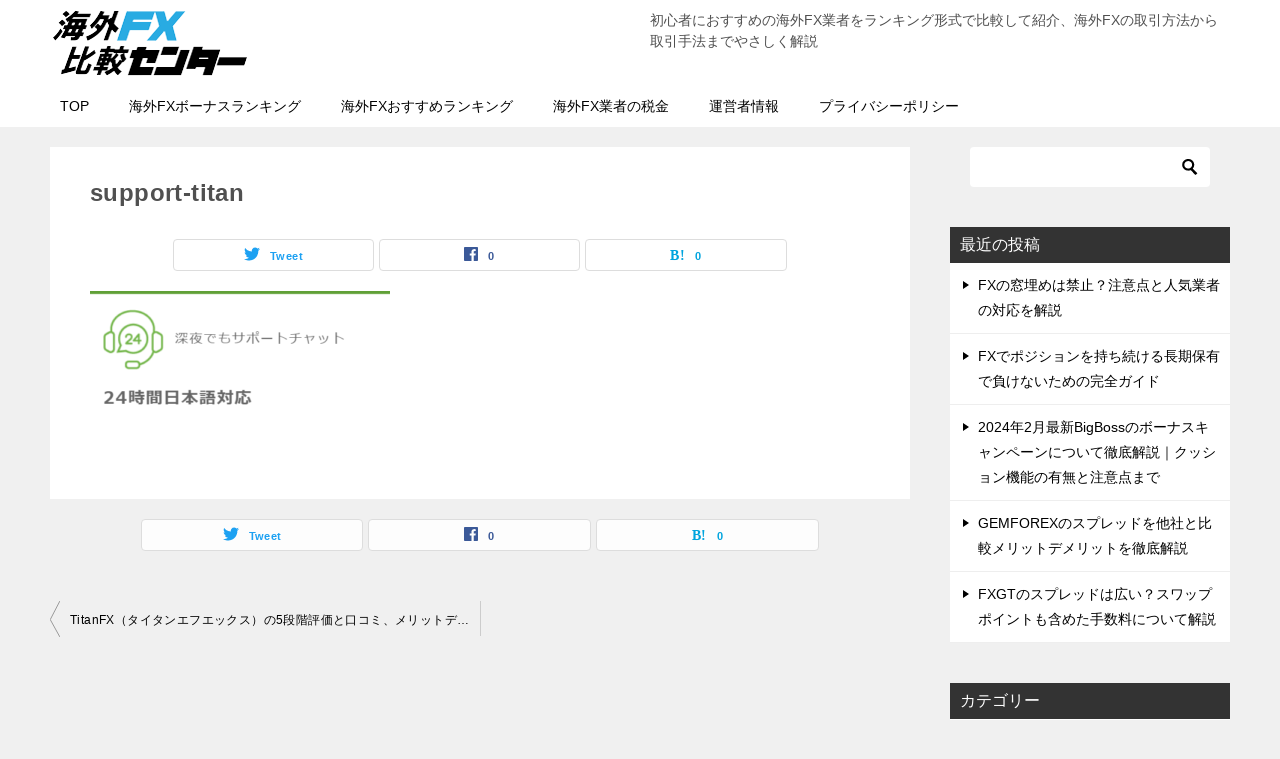

--- FILE ---
content_type: text/html; charset=UTF-8
request_url: https://foreign-fx.net/titanfx/support-titan/
body_size: 11592
content:
<!doctype html>
<html lang="ja" class="col2 layout-footer-show">
<head>
	<!-- Google tag (gtag.js) -->
<script async src="https://www.googletagmanager.com/gtag/js?id=G-GRQDQE41NY"></script>
<script>
  window.dataLayer = window.dataLayer || [];
  function gtag(){dataLayer.push(arguments);}
  gtag('js', new Date());

  gtag('config', 'G-GRQDQE41NY');
</script>

	<meta charset="UTF-8">
	<meta name="viewport" content="width=device-width, initial-scale=1.0, maximum-scale=1.0, minimum-scale=1.0">
	<meta name="robots" content="max-image-preview:large">
	<link rel="profile" href="http://gmpg.org/xfn/11">
	<title>support-titan ｜ 海外FX比較センター</title>
<style type="text/css">.color01{color: #00858a;}.color02{color: #3eafe0;}.color03{color: ;}.color04{color: ;}.color05{color: ;}.color06{color: ;}.color07{color: #333333;}q{background: ;}table:not(.review-table) thead th{border-color: #3eafe0;background-color: #3eafe0;}a:hover,a:active,a:focus{color: #00858a;}.keni-header_wrap{background-image: linear-gradient(-45deg,#fff 25%,#3eafe0 25%, #3eafe0 50%,#fff 50%, #fff 75%,#3eafe0 75%, #3eafe0);}.keni-header_cont .header-mail .btn_header{color: #00858a;}.site-title > a span{color: #00858a;}.keni-breadcrumb-list li a:hover,.keni-breadcrumb-list li a:active,.keni-breadcrumb-list li a:focus{color: #00858a;}.keni-section h1:not(.title_no-style){background-image: linear-gradient(-45deg,#fff 25%,#3eafe0 25%, #3eafe0 50%,#fff 50%, #fff 75%,#3eafe0 75%, #3eafe0);}.archive_title{background-image: linear-gradient(-45deg,#fff 25%,#3eafe0 25%, #3eafe0 50%,#fff 50%, #fff 75%,#3eafe0 75%, #3eafe0);} h2:not(.title_no-style){background: #3eafe0;}.profile-box-title {background: #3eafe0;}.keni-related-title {background: #3eafe0;}.comments-area h2 {background: #3eafe0;}h3:not(.title_no-style){border-top-color: #3eafe0;border-bottom-color: #3eafe0;color: #00858a;}h4:not(.title_no-style){border-bottom-color: #3eafe0;color: #00858a;}h5:not(.title_no-style){color: #00858a;}.keni-section h1 a:hover,.keni-section h1 a:active,.keni-section h1 a:focus,.keni-section h3 a:hover,.keni-section h3 a:active,.keni-section h3 a:focus,.keni-section h4 a:hover,.keni-section h4 a:active,.keni-section h4 a:focus,.keni-section h5 a:hover,.keni-section h5 a:active,.keni-section h5 a:focus,.keni-section h6 a:hover,.keni-section h6 a:active,.keni-section h6 a:focus{color: #00858a;}.keni-section .sub-section_title {background: #333333;}.btn_style01{border-color: #00858a;color: #00858a;}.btn_style02{border-color: #00858a;color: #00858a;}.btn_style03{background: #3eafe0;}.entry-list .entry_title a:hover,.entry-list .entry_title a:active,.entry-list .entry_title a:focus{color: #00858a;}.ently_read-more .btn{border-color: #00858a;color: #00858a;}.profile-box{background-color: ;}.advance-billing-box_next-title{color: ;}.step-chart li:nth-child(2){background-color: ;}.step-chart_style01 li:nth-child(2)::after,.step-chart_style02 li:nth-child(2)::after{border-top-color: ;}.step-chart li:nth-child(3){background-color: ;}.step-chart_style01 li:nth-child(3)::after,.step-chart_style02 li:nth-child(3)::after{border-top-color: ;}.step-chart li:nth-child(4){background-color: #3eafe0;}.step-chart_style01 li:nth-child(4)::after,.step-chart_style02 li:nth-child(4)::after{border-top-color: #3eafe0;}.toc-area_inner .toc-area_list > li::before{background: #3eafe0;}.toc_title{color: #00858a;}.list_style02 li::before{background: #3eafe0;}.dl_style02 dt{background: #3eafe0;}.dl_style02 dd{background: ;}.accordion-list dt{background: #3eafe0;}.ranking-list .review_desc_title{color: #00858a;}.review_desc{background-color: ;}.item-box .item-box_title{color: #00858a;}.item-box02{background-image: linear-gradient(-45deg,#fff 25%,#3eafe0 25%, #3eafe0 50%,#fff 50%, #fff 75%,#3eafe0 75%, #3eafe0);}.item-box02 .item-box_inner{background-color: ;}.item-box02 .item-box_title{background-color: #3eafe0;}.item-box03 .item-box_title{background-color: #3eafe0;}.box_style01{background-image: linear-gradient(-45deg,#fff 25%,#3eafe0 25%, #3eafe0 50%,#fff 50%, #fff 75%,#3eafe0 75%, #3eafe0);}.box_style01 .box_inner{background-color: ;}.box_style03{background: ;}.box_style06{background-color: ;}.cast-box{background-image: linear-gradient(-45deg,#fff 25%,#3eafe0 25%, #3eafe0 50%,#fff 50%, #fff 75%,#3eafe0 75%, #3eafe0);}.cast-box .cast_name,.cast-box_sub .cast_name{color: #00858a;}.widget .cast-box_sub .cast-box_sub_title{background-image: linear-gradient(-45deg,#3eafe0 25%, #3eafe0 50%,#fff 50%, #fff 75%,#3eafe0 75%, #3eafe0);}.voice_styl02{background-color: ;}.voice_styl03{background-image: linear-gradient(-45deg,#fff 25%, 25%,  50%,#fff 50%, #fff 75%, 75%, );}.voice-box .voice_title{color: #00858a;}.chat_style02 .bubble{background-color: #3eafe0;}.chat_style02 .bubble .bubble_in{border-color: #3eafe0;}.related-entry-list .related-entry_title a:hover,.related-entry-list .related-entry_title a:active,.related-entry-list .related-entry_title a:focus{color: #00858a;}.interval01 span{background-color: #3eafe0;}.interval02 span{background-color: #3eafe0;}.page-nav .current,.page-nav li a:hover,.page-nav li a:active,.page-nav li a:focus{background: #3eafe0;}.page-nav-bf .page-nav_next:hover,.page-nav-bf .page-nav_next:active,.page-nav-bf .page-nav_next:focus,.page-nav-bf .page-nav_prev:hover,.page-nav-bf .page-nav_prev:active,.page-nav-bf .page-nav_prev:focus{color: #00858a;}.nav-links .nav-next a:hover, .nav-links .nav-next a:active, .nav-links .nav-next a:focus, .nav-links .nav-previous a:hover, .nav-links .nav-previous a:active, .nav-links .nav-previous a:focus {color: #00858a; text-decoration: 'underline'; }.commentary-box .commentary-box_title{color: #3eafe0;}.calendar tfoot td a:hover,.calendar tfoot td a:active,.calendar tfoot td a:focus{color: #00858a;}.form-mailmaga .form-mailmaga_title{color: #3eafe0;}.form-login .form-login_title{color: #3eafe0;}.form-login-item .form-login_title{color: #3eafe0;}.contact-box{background-image: linear-gradient(-45deg,#fff 25%, #3eafe0 25%, #3eafe0 50%,#fff 50%, #fff 75%,#3eafe0 75%, #3eafe0);}.contact-box_inner{background-color: ;}.contact-box .contact-box-title{background-color: #3eafe0;}.contact-box_tel{color: #00858a;}.widget_recent_entries .keni-section ul li a:hover,.widget_recent_entries .keni-section ul li a:active,.widget_recent_entries .keni-section ul li a:focus,.widget_archive .keni-section > ul li a:hover,.widget_archive .keni-section > ul li a:active,.widget_archive .keni-section > ul li a:focus,.widget_categories .keni-section > ul li a:hover,.widget_categories .keni-section > ul li a:active,.widget_categories .keni-section > ul li a:focus{color: #00858a;}.tagcloud a::before{color: #00858a;}.widget_recent_entries_img .list_widget_recent_entries_img .widget_recent_entries_img_entry_title a:hover,.widget_recent_entries_img .list_widget_recent_entries_img .widget_recent_entries_img_entry_title a:active,.widget_recent_entries_img .list_widget_recent_entries_img .widget_recent_entries_img_entry_title a:focus{color: #00858a;}.keni-link-card_title a:hover,.keni-link-card_title a:active,.keni-link-card_title a:focus{color: #00858a;}@media (min-width : 768px){.keni-gnav_inner li a:hover,.keni-gnav_inner li a:active,.keni-gnav_inner li a:focus{border-bottom-color: #3eafe0;}.step-chart_style02 li:nth-child(2)::after{border-left-color: ;}.step-chart_style02 li:nth-child(3)::after{border-left-color: ;}.step-chart_style02 li:nth-child(4)::after{border-left-color: #3eafe0;}.col1 .contact-box_tel{color: #00858a;}.step-chart_style02 li:nth-child(1)::after,.step-chart_style02 li:nth-child(2)::after,.step-chart_style02 li:nth-child(3)::after,.step-chart_style02 li:nth-child(4)::after{border-top-color: transparent;}}@media (min-width : 920px){.contact-box_tel{color: #00858a;}}</style><meta name='robots' content='max-image-preview:large' />
    <script>
        var ajaxurl = 'https://foreign-fx.net/wp-admin/admin-ajax.php';
        var sns_cnt = true;
                var toc_title = '目次';
                var cut_h = 4;
                var toc_close_flg = 1;
            </script>
	<link rel='dns-prefetch' href='//use.fontawesome.com' />
<link rel="alternate" type="application/rss+xml" title="海外FX比較センター &raquo; フィード" href="https://foreign-fx.net/feed/" />
<link rel="alternate" type="application/rss+xml" title="海外FX比較センター &raquo; コメントフィード" href="https://foreign-fx.net/comments/feed/" />
<script type="text/javascript">
/* <![CDATA[ */
window._wpemojiSettings = {"baseUrl":"https:\/\/s.w.org\/images\/core\/emoji\/14.0.0\/72x72\/","ext":".png","svgUrl":"https:\/\/s.w.org\/images\/core\/emoji\/14.0.0\/svg\/","svgExt":".svg","source":{"concatemoji":"https:\/\/foreign-fx.net\/wp-includes\/js\/wp-emoji-release.min.js?ver=6.4.7"}};
/*! This file is auto-generated */
!function(i,n){var o,s,e;function c(e){try{var t={supportTests:e,timestamp:(new Date).valueOf()};sessionStorage.setItem(o,JSON.stringify(t))}catch(e){}}function p(e,t,n){e.clearRect(0,0,e.canvas.width,e.canvas.height),e.fillText(t,0,0);var t=new Uint32Array(e.getImageData(0,0,e.canvas.width,e.canvas.height).data),r=(e.clearRect(0,0,e.canvas.width,e.canvas.height),e.fillText(n,0,0),new Uint32Array(e.getImageData(0,0,e.canvas.width,e.canvas.height).data));return t.every(function(e,t){return e===r[t]})}function u(e,t,n){switch(t){case"flag":return n(e,"\ud83c\udff3\ufe0f\u200d\u26a7\ufe0f","\ud83c\udff3\ufe0f\u200b\u26a7\ufe0f")?!1:!n(e,"\ud83c\uddfa\ud83c\uddf3","\ud83c\uddfa\u200b\ud83c\uddf3")&&!n(e,"\ud83c\udff4\udb40\udc67\udb40\udc62\udb40\udc65\udb40\udc6e\udb40\udc67\udb40\udc7f","\ud83c\udff4\u200b\udb40\udc67\u200b\udb40\udc62\u200b\udb40\udc65\u200b\udb40\udc6e\u200b\udb40\udc67\u200b\udb40\udc7f");case"emoji":return!n(e,"\ud83e\udef1\ud83c\udffb\u200d\ud83e\udef2\ud83c\udfff","\ud83e\udef1\ud83c\udffb\u200b\ud83e\udef2\ud83c\udfff")}return!1}function f(e,t,n){var r="undefined"!=typeof WorkerGlobalScope&&self instanceof WorkerGlobalScope?new OffscreenCanvas(300,150):i.createElement("canvas"),a=r.getContext("2d",{willReadFrequently:!0}),o=(a.textBaseline="top",a.font="600 32px Arial",{});return e.forEach(function(e){o[e]=t(a,e,n)}),o}function t(e){var t=i.createElement("script");t.src=e,t.defer=!0,i.head.appendChild(t)}"undefined"!=typeof Promise&&(o="wpEmojiSettingsSupports",s=["flag","emoji"],n.supports={everything:!0,everythingExceptFlag:!0},e=new Promise(function(e){i.addEventListener("DOMContentLoaded",e,{once:!0})}),new Promise(function(t){var n=function(){try{var e=JSON.parse(sessionStorage.getItem(o));if("object"==typeof e&&"number"==typeof e.timestamp&&(new Date).valueOf()<e.timestamp+604800&&"object"==typeof e.supportTests)return e.supportTests}catch(e){}return null}();if(!n){if("undefined"!=typeof Worker&&"undefined"!=typeof OffscreenCanvas&&"undefined"!=typeof URL&&URL.createObjectURL&&"undefined"!=typeof Blob)try{var e="postMessage("+f.toString()+"("+[JSON.stringify(s),u.toString(),p.toString()].join(",")+"));",r=new Blob([e],{type:"text/javascript"}),a=new Worker(URL.createObjectURL(r),{name:"wpTestEmojiSupports"});return void(a.onmessage=function(e){c(n=e.data),a.terminate(),t(n)})}catch(e){}c(n=f(s,u,p))}t(n)}).then(function(e){for(var t in e)n.supports[t]=e[t],n.supports.everything=n.supports.everything&&n.supports[t],"flag"!==t&&(n.supports.everythingExceptFlag=n.supports.everythingExceptFlag&&n.supports[t]);n.supports.everythingExceptFlag=n.supports.everythingExceptFlag&&!n.supports.flag,n.DOMReady=!1,n.readyCallback=function(){n.DOMReady=!0}}).then(function(){return e}).then(function(){var e;n.supports.everything||(n.readyCallback(),(e=n.source||{}).concatemoji?t(e.concatemoji):e.wpemoji&&e.twemoji&&(t(e.twemoji),t(e.wpemoji)))}))}((window,document),window._wpemojiSettings);
/* ]]> */
</script>
<style id='wp-emoji-styles-inline-css' type='text/css'>

	img.wp-smiley, img.emoji {
		display: inline !important;
		border: none !important;
		box-shadow: none !important;
		height: 1em !important;
		width: 1em !important;
		margin: 0 0.07em !important;
		vertical-align: -0.1em !important;
		background: none !important;
		padding: 0 !important;
	}
</style>
<link rel='stylesheet' id='wp-block-library-css' href='https://foreign-fx.net/wp-includes/css/dist/block-library/style.min.css?ver=6.4.7' type='text/css' media='all' />
<style id='wp-block-library-inline-css' type='text/css'>
.has-text-align-justify{text-align:justify;}
</style>
<style id='wp-block-library-theme-inline-css' type='text/css'>
.wp-block-audio figcaption{color:#555;font-size:13px;text-align:center}.is-dark-theme .wp-block-audio figcaption{color:hsla(0,0%,100%,.65)}.wp-block-audio{margin:0 0 1em}.wp-block-code{border:1px solid #ccc;border-radius:4px;font-family:Menlo,Consolas,monaco,monospace;padding:.8em 1em}.wp-block-embed figcaption{color:#555;font-size:13px;text-align:center}.is-dark-theme .wp-block-embed figcaption{color:hsla(0,0%,100%,.65)}.wp-block-embed{margin:0 0 1em}.blocks-gallery-caption{color:#555;font-size:13px;text-align:center}.is-dark-theme .blocks-gallery-caption{color:hsla(0,0%,100%,.65)}.wp-block-image figcaption{color:#555;font-size:13px;text-align:center}.is-dark-theme .wp-block-image figcaption{color:hsla(0,0%,100%,.65)}.wp-block-image{margin:0 0 1em}.wp-block-pullquote{border-bottom:4px solid;border-top:4px solid;color:currentColor;margin-bottom:1.75em}.wp-block-pullquote cite,.wp-block-pullquote footer,.wp-block-pullquote__citation{color:currentColor;font-size:.8125em;font-style:normal;text-transform:uppercase}.wp-block-quote{border-left:.25em solid;margin:0 0 1.75em;padding-left:1em}.wp-block-quote cite,.wp-block-quote footer{color:currentColor;font-size:.8125em;font-style:normal;position:relative}.wp-block-quote.has-text-align-right{border-left:none;border-right:.25em solid;padding-left:0;padding-right:1em}.wp-block-quote.has-text-align-center{border:none;padding-left:0}.wp-block-quote.is-large,.wp-block-quote.is-style-large,.wp-block-quote.is-style-plain{border:none}.wp-block-search .wp-block-search__label{font-weight:700}.wp-block-search__button{border:1px solid #ccc;padding:.375em .625em}:where(.wp-block-group.has-background){padding:1.25em 2.375em}.wp-block-separator.has-css-opacity{opacity:.4}.wp-block-separator{border:none;border-bottom:2px solid;margin-left:auto;margin-right:auto}.wp-block-separator.has-alpha-channel-opacity{opacity:1}.wp-block-separator:not(.is-style-wide):not(.is-style-dots){width:100px}.wp-block-separator.has-background:not(.is-style-dots){border-bottom:none;height:1px}.wp-block-separator.has-background:not(.is-style-wide):not(.is-style-dots){height:2px}.wp-block-table{margin:0 0 1em}.wp-block-table td,.wp-block-table th{word-break:normal}.wp-block-table figcaption{color:#555;font-size:13px;text-align:center}.is-dark-theme .wp-block-table figcaption{color:hsla(0,0%,100%,.65)}.wp-block-video figcaption{color:#555;font-size:13px;text-align:center}.is-dark-theme .wp-block-video figcaption{color:hsla(0,0%,100%,.65)}.wp-block-video{margin:0 0 1em}.wp-block-template-part.has-background{margin-bottom:0;margin-top:0;padding:1.25em 2.375em}
</style>
<link rel='stylesheet' id='mediaelement-css' href='https://foreign-fx.net/wp-includes/js/mediaelement/mediaelementplayer-legacy.min.css?ver=4.2.17' type='text/css' media='all' />
<link rel='stylesheet' id='wp-mediaelement-css' href='https://foreign-fx.net/wp-includes/js/mediaelement/wp-mediaelement.min.css?ver=6.4.7' type='text/css' media='all' />
<link rel='stylesheet' id='wp-components-css' href='https://foreign-fx.net/wp-includes/css/dist/components/style.min.css?ver=6.4.7' type='text/css' media='all' />
<link rel='stylesheet' id='wp-block-editor-css' href='https://foreign-fx.net/wp-includes/css/dist/block-editor/style.min.css?ver=6.4.7' type='text/css' media='all' />
<link rel='stylesheet' id='wp-reusable-blocks-css' href='https://foreign-fx.net/wp-includes/css/dist/reusable-blocks/style.min.css?ver=6.4.7' type='text/css' media='all' />
<link rel='stylesheet' id='wp-patterns-css' href='https://foreign-fx.net/wp-includes/css/dist/patterns/style.min.css?ver=6.4.7' type='text/css' media='all' />
<link rel='stylesheet' id='wp-editor-css' href='https://foreign-fx.net/wp-includes/css/dist/editor/style.min.css?ver=6.4.7' type='text/css' media='all' />
<link rel='stylesheet' id='keni_block-cgb-style-css-css' href='https://foreign-fx.net/wp-content/themes/keni80_wp_standard_all_202003081506/keni/module/keni-block-editor/dist/blocks.style.build.css' type='text/css' media='all' />
<style id='classic-theme-styles-inline-css' type='text/css'>
/*! This file is auto-generated */
.wp-block-button__link{color:#fff;background-color:#32373c;border-radius:9999px;box-shadow:none;text-decoration:none;padding:calc(.667em + 2px) calc(1.333em + 2px);font-size:1.125em}.wp-block-file__button{background:#32373c;color:#fff;text-decoration:none}
</style>
<style id='global-styles-inline-css' type='text/css'>
body{--wp--preset--color--black: #000000;--wp--preset--color--cyan-bluish-gray: #abb8c3;--wp--preset--color--white: #ffffff;--wp--preset--color--pale-pink: #f78da7;--wp--preset--color--vivid-red: #cf2e2e;--wp--preset--color--luminous-vivid-orange: #ff6900;--wp--preset--color--luminous-vivid-amber: #fcb900;--wp--preset--color--light-green-cyan: #7bdcb5;--wp--preset--color--vivid-green-cyan: #00d084;--wp--preset--color--pale-cyan-blue: #8ed1fc;--wp--preset--color--vivid-cyan-blue: #0693e3;--wp--preset--color--vivid-purple: #9b51e0;--wp--preset--gradient--vivid-cyan-blue-to-vivid-purple: linear-gradient(135deg,rgba(6,147,227,1) 0%,rgb(155,81,224) 100%);--wp--preset--gradient--light-green-cyan-to-vivid-green-cyan: linear-gradient(135deg,rgb(122,220,180) 0%,rgb(0,208,130) 100%);--wp--preset--gradient--luminous-vivid-amber-to-luminous-vivid-orange: linear-gradient(135deg,rgba(252,185,0,1) 0%,rgba(255,105,0,1) 100%);--wp--preset--gradient--luminous-vivid-orange-to-vivid-red: linear-gradient(135deg,rgba(255,105,0,1) 0%,rgb(207,46,46) 100%);--wp--preset--gradient--very-light-gray-to-cyan-bluish-gray: linear-gradient(135deg,rgb(238,238,238) 0%,rgb(169,184,195) 100%);--wp--preset--gradient--cool-to-warm-spectrum: linear-gradient(135deg,rgb(74,234,220) 0%,rgb(151,120,209) 20%,rgb(207,42,186) 40%,rgb(238,44,130) 60%,rgb(251,105,98) 80%,rgb(254,248,76) 100%);--wp--preset--gradient--blush-light-purple: linear-gradient(135deg,rgb(255,206,236) 0%,rgb(152,150,240) 100%);--wp--preset--gradient--blush-bordeaux: linear-gradient(135deg,rgb(254,205,165) 0%,rgb(254,45,45) 50%,rgb(107,0,62) 100%);--wp--preset--gradient--luminous-dusk: linear-gradient(135deg,rgb(255,203,112) 0%,rgb(199,81,192) 50%,rgb(65,88,208) 100%);--wp--preset--gradient--pale-ocean: linear-gradient(135deg,rgb(255,245,203) 0%,rgb(182,227,212) 50%,rgb(51,167,181) 100%);--wp--preset--gradient--electric-grass: linear-gradient(135deg,rgb(202,248,128) 0%,rgb(113,206,126) 100%);--wp--preset--gradient--midnight: linear-gradient(135deg,rgb(2,3,129) 0%,rgb(40,116,252) 100%);--wp--preset--font-size--small: 13px;--wp--preset--font-size--medium: 20px;--wp--preset--font-size--large: 36px;--wp--preset--font-size--x-large: 42px;--wp--preset--spacing--20: 0.44rem;--wp--preset--spacing--30: 0.67rem;--wp--preset--spacing--40: 1rem;--wp--preset--spacing--50: 1.5rem;--wp--preset--spacing--60: 2.25rem;--wp--preset--spacing--70: 3.38rem;--wp--preset--spacing--80: 5.06rem;--wp--preset--shadow--natural: 6px 6px 9px rgba(0, 0, 0, 0.2);--wp--preset--shadow--deep: 12px 12px 50px rgba(0, 0, 0, 0.4);--wp--preset--shadow--sharp: 6px 6px 0px rgba(0, 0, 0, 0.2);--wp--preset--shadow--outlined: 6px 6px 0px -3px rgba(255, 255, 255, 1), 6px 6px rgba(0, 0, 0, 1);--wp--preset--shadow--crisp: 6px 6px 0px rgba(0, 0, 0, 1);}:where(.is-layout-flex){gap: 0.5em;}:where(.is-layout-grid){gap: 0.5em;}body .is-layout-flow > .alignleft{float: left;margin-inline-start: 0;margin-inline-end: 2em;}body .is-layout-flow > .alignright{float: right;margin-inline-start: 2em;margin-inline-end: 0;}body .is-layout-flow > .aligncenter{margin-left: auto !important;margin-right: auto !important;}body .is-layout-constrained > .alignleft{float: left;margin-inline-start: 0;margin-inline-end: 2em;}body .is-layout-constrained > .alignright{float: right;margin-inline-start: 2em;margin-inline-end: 0;}body .is-layout-constrained > .aligncenter{margin-left: auto !important;margin-right: auto !important;}body .is-layout-constrained > :where(:not(.alignleft):not(.alignright):not(.alignfull)){max-width: var(--wp--style--global--content-size);margin-left: auto !important;margin-right: auto !important;}body .is-layout-constrained > .alignwide{max-width: var(--wp--style--global--wide-size);}body .is-layout-flex{display: flex;}body .is-layout-flex{flex-wrap: wrap;align-items: center;}body .is-layout-flex > *{margin: 0;}body .is-layout-grid{display: grid;}body .is-layout-grid > *{margin: 0;}:where(.wp-block-columns.is-layout-flex){gap: 2em;}:where(.wp-block-columns.is-layout-grid){gap: 2em;}:where(.wp-block-post-template.is-layout-flex){gap: 1.25em;}:where(.wp-block-post-template.is-layout-grid){gap: 1.25em;}.has-black-color{color: var(--wp--preset--color--black) !important;}.has-cyan-bluish-gray-color{color: var(--wp--preset--color--cyan-bluish-gray) !important;}.has-white-color{color: var(--wp--preset--color--white) !important;}.has-pale-pink-color{color: var(--wp--preset--color--pale-pink) !important;}.has-vivid-red-color{color: var(--wp--preset--color--vivid-red) !important;}.has-luminous-vivid-orange-color{color: var(--wp--preset--color--luminous-vivid-orange) !important;}.has-luminous-vivid-amber-color{color: var(--wp--preset--color--luminous-vivid-amber) !important;}.has-light-green-cyan-color{color: var(--wp--preset--color--light-green-cyan) !important;}.has-vivid-green-cyan-color{color: var(--wp--preset--color--vivid-green-cyan) !important;}.has-pale-cyan-blue-color{color: var(--wp--preset--color--pale-cyan-blue) !important;}.has-vivid-cyan-blue-color{color: var(--wp--preset--color--vivid-cyan-blue) !important;}.has-vivid-purple-color{color: var(--wp--preset--color--vivid-purple) !important;}.has-black-background-color{background-color: var(--wp--preset--color--black) !important;}.has-cyan-bluish-gray-background-color{background-color: var(--wp--preset--color--cyan-bluish-gray) !important;}.has-white-background-color{background-color: var(--wp--preset--color--white) !important;}.has-pale-pink-background-color{background-color: var(--wp--preset--color--pale-pink) !important;}.has-vivid-red-background-color{background-color: var(--wp--preset--color--vivid-red) !important;}.has-luminous-vivid-orange-background-color{background-color: var(--wp--preset--color--luminous-vivid-orange) !important;}.has-luminous-vivid-amber-background-color{background-color: var(--wp--preset--color--luminous-vivid-amber) !important;}.has-light-green-cyan-background-color{background-color: var(--wp--preset--color--light-green-cyan) !important;}.has-vivid-green-cyan-background-color{background-color: var(--wp--preset--color--vivid-green-cyan) !important;}.has-pale-cyan-blue-background-color{background-color: var(--wp--preset--color--pale-cyan-blue) !important;}.has-vivid-cyan-blue-background-color{background-color: var(--wp--preset--color--vivid-cyan-blue) !important;}.has-vivid-purple-background-color{background-color: var(--wp--preset--color--vivid-purple) !important;}.has-black-border-color{border-color: var(--wp--preset--color--black) !important;}.has-cyan-bluish-gray-border-color{border-color: var(--wp--preset--color--cyan-bluish-gray) !important;}.has-white-border-color{border-color: var(--wp--preset--color--white) !important;}.has-pale-pink-border-color{border-color: var(--wp--preset--color--pale-pink) !important;}.has-vivid-red-border-color{border-color: var(--wp--preset--color--vivid-red) !important;}.has-luminous-vivid-orange-border-color{border-color: var(--wp--preset--color--luminous-vivid-orange) !important;}.has-luminous-vivid-amber-border-color{border-color: var(--wp--preset--color--luminous-vivid-amber) !important;}.has-light-green-cyan-border-color{border-color: var(--wp--preset--color--light-green-cyan) !important;}.has-vivid-green-cyan-border-color{border-color: var(--wp--preset--color--vivid-green-cyan) !important;}.has-pale-cyan-blue-border-color{border-color: var(--wp--preset--color--pale-cyan-blue) !important;}.has-vivid-cyan-blue-border-color{border-color: var(--wp--preset--color--vivid-cyan-blue) !important;}.has-vivid-purple-border-color{border-color: var(--wp--preset--color--vivid-purple) !important;}.has-vivid-cyan-blue-to-vivid-purple-gradient-background{background: var(--wp--preset--gradient--vivid-cyan-blue-to-vivid-purple) !important;}.has-light-green-cyan-to-vivid-green-cyan-gradient-background{background: var(--wp--preset--gradient--light-green-cyan-to-vivid-green-cyan) !important;}.has-luminous-vivid-amber-to-luminous-vivid-orange-gradient-background{background: var(--wp--preset--gradient--luminous-vivid-amber-to-luminous-vivid-orange) !important;}.has-luminous-vivid-orange-to-vivid-red-gradient-background{background: var(--wp--preset--gradient--luminous-vivid-orange-to-vivid-red) !important;}.has-very-light-gray-to-cyan-bluish-gray-gradient-background{background: var(--wp--preset--gradient--very-light-gray-to-cyan-bluish-gray) !important;}.has-cool-to-warm-spectrum-gradient-background{background: var(--wp--preset--gradient--cool-to-warm-spectrum) !important;}.has-blush-light-purple-gradient-background{background: var(--wp--preset--gradient--blush-light-purple) !important;}.has-blush-bordeaux-gradient-background{background: var(--wp--preset--gradient--blush-bordeaux) !important;}.has-luminous-dusk-gradient-background{background: var(--wp--preset--gradient--luminous-dusk) !important;}.has-pale-ocean-gradient-background{background: var(--wp--preset--gradient--pale-ocean) !important;}.has-electric-grass-gradient-background{background: var(--wp--preset--gradient--electric-grass) !important;}.has-midnight-gradient-background{background: var(--wp--preset--gradient--midnight) !important;}.has-small-font-size{font-size: var(--wp--preset--font-size--small) !important;}.has-medium-font-size{font-size: var(--wp--preset--font-size--medium) !important;}.has-large-font-size{font-size: var(--wp--preset--font-size--large) !important;}.has-x-large-font-size{font-size: var(--wp--preset--font-size--x-large) !important;}
.wp-block-navigation a:where(:not(.wp-element-button)){color: inherit;}
:where(.wp-block-post-template.is-layout-flex){gap: 1.25em;}:where(.wp-block-post-template.is-layout-grid){gap: 1.25em;}
:where(.wp-block-columns.is-layout-flex){gap: 2em;}:where(.wp-block-columns.is-layout-grid){gap: 2em;}
.wp-block-pullquote{font-size: 1.5em;line-height: 1.6;}
</style>
<link rel='stylesheet' id='contact-form-7-css' href='https://foreign-fx.net/wp-content/plugins/contact-form-7/includes/css/styles.css?ver=5.7.4' type='text/css' media='all' />
<link rel='stylesheet' id='keni_character_css-css' href='https://foreign-fx.net/wp-content/plugins/keni-character-plugin/css/keni_character.css?ver=6.4.7' type='text/css' media='all' />
<link rel='stylesheet' id='profiler-what-slowing-down-css' href='https://foreign-fx.net/wp-content/plugins/profiler-what-slowing-down/public/css/which-plugin-slowing-down-public.css?ver=1.0.0' type='text/css' media='all' />
<link rel='stylesheet' id='keni-style-css' href='https://foreign-fx.net/wp-content/themes/keni8-child/style.css?ver=6.4.7' type='text/css' media='all' />
<link rel='stylesheet' id='keni_base-css' href='https://foreign-fx.net/wp-content/themes/keni80_wp_standard_all_202003081506/base.css?ver=6.4.7' type='text/css' media='all' />
<link rel='stylesheet' id='keni-advanced-css' href='https://foreign-fx.net/wp-content/themes/keni80_wp_standard_all_202003081506/advanced.css?ver=6.4.7' type='text/css' media='all' />
<link rel='stylesheet' id='my-keni_base-css' href='https://foreign-fx.net/wp-content/themes/keni8-child/base.css?ver=6.4.7' type='text/css' media='all' />
<link rel='stylesheet' id='my-keni-advanced-css' href='https://foreign-fx.net/wp-content/themes/keni8-child/advanced.css?ver=6.4.7' type='text/css' media='all' />
<link rel='stylesheet' id='bfa-font-awesome-css' href='https://use.fontawesome.com/releases/v5.15.4/css/all.css?ver=2.0.3' type='text/css' media='all' />
<link rel='stylesheet' id='bfa-font-awesome-v4-shim-css' href='https://use.fontawesome.com/releases/v5.15.4/css/v4-shims.css?ver=2.0.3' type='text/css' media='all' />
<style id='bfa-font-awesome-v4-shim-inline-css' type='text/css'>

			@font-face {
				font-family: 'FontAwesome';
				src: url('https://use.fontawesome.com/releases/v5.15.4/webfonts/fa-brands-400.eot'),
				url('https://use.fontawesome.com/releases/v5.15.4/webfonts/fa-brands-400.eot?#iefix') format('embedded-opentype'),
				url('https://use.fontawesome.com/releases/v5.15.4/webfonts/fa-brands-400.woff2') format('woff2'),
				url('https://use.fontawesome.com/releases/v5.15.4/webfonts/fa-brands-400.woff') format('woff'),
				url('https://use.fontawesome.com/releases/v5.15.4/webfonts/fa-brands-400.ttf') format('truetype'),
				url('https://use.fontawesome.com/releases/v5.15.4/webfonts/fa-brands-400.svg#fontawesome') format('svg');
			}

			@font-face {
				font-family: 'FontAwesome';
				src: url('https://use.fontawesome.com/releases/v5.15.4/webfonts/fa-solid-900.eot'),
				url('https://use.fontawesome.com/releases/v5.15.4/webfonts/fa-solid-900.eot?#iefix') format('embedded-opentype'),
				url('https://use.fontawesome.com/releases/v5.15.4/webfonts/fa-solid-900.woff2') format('woff2'),
				url('https://use.fontawesome.com/releases/v5.15.4/webfonts/fa-solid-900.woff') format('woff'),
				url('https://use.fontawesome.com/releases/v5.15.4/webfonts/fa-solid-900.ttf') format('truetype'),
				url('https://use.fontawesome.com/releases/v5.15.4/webfonts/fa-solid-900.svg#fontawesome') format('svg');
			}

			@font-face {
				font-family: 'FontAwesome';
				src: url('https://use.fontawesome.com/releases/v5.15.4/webfonts/fa-regular-400.eot'),
				url('https://use.fontawesome.com/releases/v5.15.4/webfonts/fa-regular-400.eot?#iefix') format('embedded-opentype'),
				url('https://use.fontawesome.com/releases/v5.15.4/webfonts/fa-regular-400.woff2') format('woff2'),
				url('https://use.fontawesome.com/releases/v5.15.4/webfonts/fa-regular-400.woff') format('woff'),
				url('https://use.fontawesome.com/releases/v5.15.4/webfonts/fa-regular-400.ttf') format('truetype'),
				url('https://use.fontawesome.com/releases/v5.15.4/webfonts/fa-regular-400.svg#fontawesome') format('svg');
				unicode-range: U+F004-F005,U+F007,U+F017,U+F022,U+F024,U+F02E,U+F03E,U+F044,U+F057-F059,U+F06E,U+F070,U+F075,U+F07B-F07C,U+F080,U+F086,U+F089,U+F094,U+F09D,U+F0A0,U+F0A4-F0A7,U+F0C5,U+F0C7-F0C8,U+F0E0,U+F0EB,U+F0F3,U+F0F8,U+F0FE,U+F111,U+F118-F11A,U+F11C,U+F133,U+F144,U+F146,U+F14A,U+F14D-F14E,U+F150-F152,U+F15B-F15C,U+F164-F165,U+F185-F186,U+F191-F192,U+F1AD,U+F1C1-F1C9,U+F1CD,U+F1D8,U+F1E3,U+F1EA,U+F1F6,U+F1F9,U+F20A,U+F247-F249,U+F24D,U+F254-F25B,U+F25D,U+F267,U+F271-F274,U+F279,U+F28B,U+F28D,U+F2B5-F2B6,U+F2B9,U+F2BB,U+F2BD,U+F2C1-F2C2,U+F2D0,U+F2D2,U+F2DC,U+F2ED,U+F328,U+F358-F35B,U+F3A5,U+F3D1,U+F410,U+F4AD;
			}
		
</style>
<link rel='stylesheet' id='jetpack_css-css' href='https://foreign-fx.net/wp-content/plugins/jetpack/css/jetpack.css?ver=12.8.2' type='text/css' media='all' />
<link rel="https://api.w.org/" href="https://foreign-fx.net/wp-json/" /><link rel="alternate" type="application/json" href="https://foreign-fx.net/wp-json/wp/v2/media/2302" /><link rel="EditURI" type="application/rsd+xml" title="RSD" href="https://foreign-fx.net/xmlrpc.php?rsd" />
<link rel='shortlink' href='https://foreign-fx.net/?p=2302' />
<link rel="alternate" type="application/json+oembed" href="https://foreign-fx.net/wp-json/oembed/1.0/embed?url=https%3A%2F%2Fforeign-fx.net%2Ftitanfx%2Fsupport-titan%2F" />
<link rel="alternate" type="text/xml+oembed" href="https://foreign-fx.net/wp-json/oembed/1.0/embed?url=https%3A%2F%2Fforeign-fx.net%2Ftitanfx%2Fsupport-titan%2F&#038;format=xml" />
<meta name="thumbnail" content="https://foreign-fx.net/wp-content/uploads/2021/07/support-titan.png" /><meta name="robots" content="noindex">
<meta name="description" content="初心者におすすめの海外FX業者をランキング形式で比較して紹介、海外FXの取引方法から取引手法までやさしく解説">
        <!--OGP-->
		<meta property="og:type" content="article" />
<meta property="og:url" content="https://foreign-fx.net/titanfx/support-titan/" />
        <meta property="og:title" content="support-titan ｜ 海外FX比較センター"/>
        <meta property="og:description" content="初心者におすすめの海外FX業者をランキング形式で比較して紹介、海外FXの取引方法から取引手法までやさしく解説">
        <meta property="og:site_name" content="海外FX比較センター">
        <meta property="og:image" content="https://foreign-fx.net/wp-content/uploads/2021/07/support-titan.png">
		            <meta property="og:image:type" content="image/png">
			            <meta property="og:image:width" content="499">
            <meta property="og:image:height" content="230">
			        <meta property="og:locale" content="ja_JP">
		        <!--OGP-->
		<link rel="icon" href="https://foreign-fx.net/wp-content/uploads/2020/04/icon-150x150.png" sizes="32x32" />
<link rel="icon" href="https://foreign-fx.net/wp-content/uploads/2020/04/icon-300x300.png" sizes="192x192" />
<link rel="apple-touch-icon" href="https://foreign-fx.net/wp-content/uploads/2020/04/icon-300x300.png" />
<meta name="msapplication-TileImage" content="https://foreign-fx.net/wp-content/uploads/2020/04/icon-300x300.png" />
			<!-- jQuery -->
    <script src="https://ajax.googleapis.com/ajax/libs/jquery/1.11.3/jquery.min.js"></script>
<!-- /jQuery -->
    	<!-- slick CSS -->
    <link rel="stylesheet" type="text/css" href="https://foreign-fx.net/wp-content/themes/keni8-child/slick/slick.css" media="screen" />
    <link rel="stylesheet" type="text/css" href="https://foreign-fx.net/wp-content/themes/keni8-child/slick/slick-theme.css" media="screen" />
<!-- /slick CSS -->
</head>

<body class="attachment attachment-template-default single single-attachment postid-2302 attachmentid-2302 attachment-png wp-custom-logo"  ontouchstart=""><!--ページの属性-->

<div id="top" class="keni-container">

<!--▼▼ ヘッダー ▼▼-->
<div class="keni-header_wrap">
	<div class="keni-header_outer">
		
		<header class="keni-header keni-header_col1">
			<div class="keni-header_inner">

							<p class="site-title"><a href="https://foreign-fx.net/" rel="home"><img src="https://foreign-fx.net/wp-content/uploads/2020/04/logo-1.png" alt="海外FX比較センター"></a></p>
			
			<div class="keni-header_cont">
			<p class="site-description">初心者におすすめの海外FX業者をランキング形式で比較して紹介、海外FXの取引方法から取引手法までやさしく解説</p>			</div>

			</div><!--keni-header_inner-->
		</header><!--keni-header-->	</div><!--keni-header_outer-->
</div><!--keni-header_wrap-->
<!--▲▲ ヘッダー ▲▲-->

<div id="click-space"></div>

<!--▼▼ グローバルナビ ▼▼-->
<div class="keni-gnav_wrap">
	<div class="keni-gnav_outer">
		<nav class="keni-gnav">
			<div class="keni-gnav_inner">

				<ul id="menu" class="keni-gnav_cont">
				<li id="menu-item-23" class="menu-item menu-item-type-post_type menu-item-object-page menu-item-home menu-item-23"><a href="https://foreign-fx.net/">TOP</a></li>
<li id="menu-item-109" class="menu-item menu-item-type-post_type menu-item-object-page menu-item-109"><a href="https://foreign-fx.net/bonus-ranking/">海外FXボーナスランキング</a></li>
<li id="menu-item-355" class="menu-item menu-item-type-post_type menu-item-object-page menu-item-355"><a href="https://foreign-fx.net/total-ranking/">海外FXおすすめランキング</a></li>
<li id="menu-item-2107" class="menu-item menu-item-type-post_type menu-item-object-post menu-item-2107"><a href="https://foreign-fx.net/tax/">海外FX業者の税金</a></li>
<li id="menu-item-1935" class="menu-item menu-item-type-post_type menu-item-object-page menu-item-1935"><a href="https://foreign-fx.net/info/">運営者情報</a></li>
<li id="menu-item-1947" class="menu-item menu-item-type-post_type menu-item-object-page menu-item-privacy-policy menu-item-1947"><a rel="privacy-policy" href="https://foreign-fx.net/privacy-policy/">プライバシーポリシー</a></li>
				<li class="menu-search"><div class="search-box">
	<form role="search" method="get" id="keni_search" class="searchform" action="https://foreign-fx.net/">
		<input type="text" value="" name="s"><button class="btn-search"><img src="https://foreign-fx.net/wp-content/themes/keni80_wp_standard_all_202003081506/images/icon/search_black.svg" width="18" height="18"></button>
	</form>
</div></li>
				</ul>
			</div>
			<div class="keni-gnav_btn_wrap">
				<div class="keni-gnav_btn"><span class="keni-gnav_btn_icon-open"></span></div>
			</div>
		</nav>
	</div>
</div>



<div class="keni-main_wrap">
	<div class="keni-main_outer">

		<!--▼▼ メインコンテンツ ▼▼-->
		<main id="main" class="keni-main">
			<div class="keni-main_inner">

				<aside class="free-area free-area_before-title">
									</aside><!-- #secondary -->

		<article class="post-2302 attachment type-attachment status-inherit keni-section" itemscope itemtype="http://schema.org/Article">
<meta itemscope itemprop="mainEntityOfPage"  itemType="https://schema.org/WebPage" itemid="https://foreign-fx.net/titanfx/support-titan/" />

<div class="keni-section_wrap article_wrap">
	<div class="keni-section">

		<header class="article-header">
			<h1 class="entry_title" itemprop="headline">support-titan</h1>
			<div class="entry_status">
		<ul class="entry_category">
			</ul>
</div>			<aside class="sns-btn_wrap">
	        <div class="sns-btn_tw" data-url="https://foreign-fx.net/titanfx/support-titan/" data-title="support-titan"></div>
        <div class="sns-btn_fb" data-url="https://foreign-fx.net/titanfx/support-titan/" data-title="support-titan"></div>
        <div class="sns-btn_hatena" data-url="https://foreign-fx.net/titanfx/support-titan/" data-title="support-titan"></div>
		</aside>		</header><!-- .article-header -->

		<div class="article-body" itemprop="articleBody">
			
			<p class="attachment"><a href='https://foreign-fx.net/wp-content/uploads/2021/07/support-titan.png'><img decoding="async" width="300" height="138" src="https://foreign-fx.net/wp-content/uploads/2021/07/support-titan-300x138.png" class="attachment-medium size-medium" alt="" srcset="https://foreign-fx.net/wp-content/uploads/2021/07/support-titan-300x138.png 300w, https://foreign-fx.net/wp-content/uploads/2021/07/support-titan.png 499w" sizes="(max-width: 300px) 100vw, 300px" /></a></p>


		</div><!-- .article-body -->
	</div><!-- .keni-section -->
</div><!-- .keni-section_wrap -->

<div class="behind-article-area">

<div class="keni-section_wrap keni-section_wrap_style02">
	<div class="keni-section">

<aside class="sns-btn_wrap">
	        <div class="sns-btn_tw" data-url="https://foreign-fx.net/titanfx/support-titan/" data-title="support-titan"></div>
        <div class="sns-btn_fb" data-url="https://foreign-fx.net/titanfx/support-titan/" data-title="support-titan"></div>
        <div class="sns-btn_hatena" data-url="https://foreign-fx.net/titanfx/support-titan/" data-title="support-titan"></div>
		</aside>


				
	<nav class="navigation post-navigation" aria-label="投稿">
		<h2 class="screen-reader-text">投稿ナビゲーション</h2>
		<div class="nav-links"><div class="nav-previous"><a href="https://foreign-fx.net/titanfx/">TitanFX（タイタンエフエックス）の5段階評価と口コミ、メリットデメリット</a></div></div>
	</nav>
	</div>
</div>
</div><!-- .behind-article-area -->

</article><!-- #post-## -->


				<aside class="free-area free-area_after-cont">
									</aside><!-- #secondary -->

			</div><!-- .keni-main_inner -->
		</main><!-- .keni-main -->


<aside id="secondary" class="keni-sub">
	<div id="search-2" class="keni-section_wrap widget widget_search"><section class="keni-section"><div class="search-box">
	<form role="search" method="get" id="keni_search" class="searchform" action="https://foreign-fx.net/">
		<input type="text" value="" name="s"><button class="btn-search"><img src="https://foreign-fx.net/wp-content/themes/keni80_wp_standard_all_202003081506/images/icon/search_black.svg" width="18" height="18"></button>
	</form>
</div></section></div>
		<div id="recent-posts-2" class="keni-section_wrap widget widget_recent_entries"><section class="keni-section">
		<h3 class="sub-section_title">最近の投稿</h3>
		<ul>
											<li>
					<a href="https://foreign-fx.net/fx-gap-fill-prohibited/">FXの窓埋めは禁止？注意点と人気業者の対応を解説</a>
									</li>
											<li>
					<a href="https://foreign-fx.net/fx-position-hold-long-term-guide/">FXでポジションを持ち続ける長期保有で負けないための完全ガイド</a>
									</li>
											<li>
					<a href="https://foreign-fx.net/bigboss-bonus/">2024年2月最新BigBossのボーナスキャンペーンについて徹底解説｜クッション機能の有無と注意点まで</a>
									</li>
											<li>
					<a href="https://foreign-fx.net/gemforex-spread/">GEMFOREXのスプレッドを他社と比較メリットデメリットを徹底解説</a>
									</li>
											<li>
					<a href="https://foreign-fx.net/fxgt-spread/">FXGTのスプレッドは広い？スワップポイントも含めた手数料について解説</a>
									</li>
					</ul>

		</section></div><div id="categories-2" class="keni-section_wrap widget widget_categories"><section class="keni-section"><h3 class="sub-section_title">カテゴリー</h3>
			<ul>
					<li class="cat-item cat-item-4"><a href="https://foreign-fx.net/category/xm/">XM</a>
</li>
	<li class="cat-item cat-item-5"><a href="https://foreign-fx.net/category/gemforex/">GemForex</a>
</li>
	<li class="cat-item cat-item-7"><a href="https://foreign-fx.net/category/bigboss/">BigBoss</a>
</li>
	<li class="cat-item cat-item-8"><a href="https://foreign-fx.net/category/is6/">is6FX</a>
</li>
	<li class="cat-item cat-item-9"><a href="https://foreign-fx.net/category/fbs/">FBS</a>
</li>
	<li class="cat-item cat-item-10"><a href="https://foreign-fx.net/category/axiory/">AXIORY</a>
</li>
	<li class="cat-item cat-item-11"><a href="https://foreign-fx.net/category/titanfx/">TitanFX</a>
</li>
	<li class="cat-item cat-item-12"><a href="https://foreign-fx.net/category/iforex/">iFOREX</a>
</li>
	<li class="cat-item cat-item-13"><a href="https://foreign-fx.net/category/genetrade/">GeneTrade</a>
</li>
	<li class="cat-item cat-item-15"><a href="https://foreign-fx.net/category/fxbeyond/">FX Beyond</a>
</li>
	<li class="cat-item cat-item-17"><a href="https://foreign-fx.net/category/fxgt/">FXGT</a>
</li>
	<li class="cat-item cat-item-16"><a href="https://foreign-fx.net/category/bitterz/">Bitterz</a>
</li>
	<li class="cat-item cat-item-6"><a href="https://foreign-fx.net/category/ea/">EA</a>
</li>
	<li class="cat-item cat-item-18"><a href="https://foreign-fx.net/category/kiso/">基礎知識</a>
</li>
	<li class="cat-item cat-item-1"><a href="https://foreign-fx.net/category/%e6%9c%aa%e5%88%86%e9%a1%9e/">未分類</a>
</li>
			</ul>

			</section></div><div id="keni_pv-2" class="keni-section_wrap widget widget_keni_pv widget_recent_entries_img03 widget_recent_entries_ranking"><section class="keni-section"><h3 class="sub-section_title">人気記事</h3>            <ol class="list_widget_recent_entries_img">
			<li style="background-image: url(https://foreign-fx.net/wp-content/themes/keni8-child/images/no-image.jpg);">
	        <p class="widget_recent_entries_img_entry_title"><a href="https://foreign-fx.net/" >TOP</a></p>
	        </li>
	<li style="background-image: url(https://foreign-fx.net/wp-content/uploads/2021/07/bonus_ranking-600x400.jpg);">
	        <p class="widget_recent_entries_img_entry_title"><a href="https://foreign-fx.net/bonus-ranking/" >海外FXボーナスランキング【評判、口コミからおすすめ業者を徹底比較】</a></p>
	        </li>
	<li style="background-image: url(https://foreign-fx.net/wp-content/uploads/2020/04/xm-600x400.jpg);">
	        <p class="widget_recent_entries_img_entry_title"><a href="https://foreign-fx.net/xm/" >XMTrading（エックスエム）の5段階評価と口コミ、メリットデメリット</a></p>
	        </li>
	<li style="background-image: url(https://foreign-fx.net/wp-content/themes/keni8-child/images/no-image.jpg);">
	        <p class="widget_recent_entries_img_entry_title"><a href="https://foreign-fx.net/info/" >運営者情報</a></p>
	        </li>
	<li style="background-image: url(https://foreign-fx.net/wp-content/uploads/2020/09/sakatagohou-600x400.jpg);">
	        <p class="widget_recent_entries_img_entry_title"><a href="https://foreign-fx.net/sakatagohou/" >酒田五法とは</a></p>
	        </li>
	                </ol>
				</section></div></aside><!-- #secondary -->

	</div><!--keni-main_outer-->
</div><!--keni-main_wrap-->

<!--▼▼ パン屑リスト ▼▼-->
<div class="keni-breadcrumb-list_wrap">
	<div class="keni-breadcrumb-list_outer">
		<nav class="keni-breadcrumb-list">
			<ol class="keni-breadcrumb-list_inner" itemscope itemtype="http://schema.org/BreadcrumbList">
				<li itemprop="itemListElement" itemscope itemtype="http://schema.org/ListItem">
					<a itemprop="item" href="https://foreign-fx.net"><span itemprop="name">海外FX比較センター</span> TOP</a>
					<meta itemprop="position" content="1" />
				</li>
				<li>support-titan</li>
			</ol>
		</nav>
	</div><!--keni-breadcrumb-list_outer-->
</div><!--keni-breadcrumb-list_wrap-->
<!--▲▲ パン屑リスト ▲▲-->


<!--▼▼ footer ▼▼-->
<div class="keni-footer_wrap">
	<div class="keni-footer_outer">
		<footer class="keni-footer">

			<div class="keni-footer_inner">
				<div class="keni-footer-cont_wrap">
															
				</div><!--keni-section_wrap-->
			</div><!--keni-footer_inner-->
		</footer><!--keni-footer-->
        <div class="footer-menu">
			        </div>
		<div class="keni-copyright_wrap">
			<div class="keni-copyright">

				<small>&copy; 2021 海外FX比較センター</small>

			</div><!--keni-copyright_wrap-->
		</div><!--keni-copyright_wrap-->
	</div><!--keni-footer_outer-->
</div><!--keni-footer_wrap-->
<!--▲▲ footer ▲▲-->


</div><!--keni-container-->

<!--▼ページトップ-->
<p class="page-top"><a href="#top"></a></p>
<!--▲ページトップ-->

<!--n2css--><script type="text/javascript" src="https://foreign-fx.net/wp-content/plugins/contact-form-7/includes/swv/js/index.js?ver=5.7.4" id="swv-js"></script>
<script type="text/javascript" id="contact-form-7-js-extra">
/* <![CDATA[ */
var wpcf7 = {"api":{"root":"https:\/\/foreign-fx.net\/wp-json\/","namespace":"contact-form-7\/v1"}};
/* ]]> */
</script>
<script type="text/javascript" src="https://foreign-fx.net/wp-content/plugins/contact-form-7/includes/js/index.js?ver=5.7.4" id="contact-form-7-js"></script>
<script type="text/javascript" src="https://foreign-fx.net/wp-includes/js/jquery/jquery.min.js?ver=3.7.1" id="jquery-core-js"></script>
<script type="text/javascript" src="https://foreign-fx.net/wp-includes/js/jquery/jquery-migrate.min.js?ver=3.4.1" id="jquery-migrate-js"></script>
<script type="text/javascript" src="https://foreign-fx.net/wp-content/plugins/profiler-what-slowing-down/public/js/which-plugin-slowing-down-public.js?ver=1.0.0" id="profiler-what-slowing-down-js"></script>
<script type="text/javascript" src="https://foreign-fx.net/wp-content/themes/keni80_wp_standard_all_202003081506/js/navigation.js?ver=20151215" id="keni-navigation-js"></script>
<script type="text/javascript" src="https://foreign-fx.net/wp-content/themes/keni80_wp_standard_all_202003081506/js/skip-link-focus-fix.js?ver=20151215" id="keni-skip-link-focus-fix-js"></script>
<script type="text/javascript" src="https://foreign-fx.net/wp-content/themes/keni80_wp_standard_all_202003081506/js/keni-toc.js?ver=6.4.7" id="keni-toc-js"></script>
<script type="text/javascript" src="https://foreign-fx.net/wp-content/themes/keni80_wp_standard_all_202003081506/js/utility.js?ver=6.4.7" id="keni-utility-js"></script>
<script type="text/javascript" src="https://foreign-fx.net/wp-content/themes/keni80_wp_standard_all_202003081506/js/insertstyle.js?ver=6.4.7" id="keni-insertstyle-js"></script>
<script type="text/javascript" src="https://foreign-fx.net/wp-content/themes/keni80_wp_standard_all_202003081506/js/fontawesome-all.js?ver=6.4.7" id="fontawesome-js"></script>
<style type="text/css">.color01{color: #00858a;}.color02{color: #3eafe0;}.color03{color: ;}.color04{color: ;}.color05{color: ;}.color06{color: ;}.color07{color: #333333;}q{background: ;}table:not(.review-table) thead th{border-color: #3eafe0;background-color: #3eafe0;}a:hover,a:active,a:focus{color: #00858a;}.keni-header_wrap{background-image: linear-gradient(-45deg,#fff 25%,#3eafe0 25%, #3eafe0 50%,#fff 50%, #fff 75%,#3eafe0 75%, #3eafe0);}.keni-header_cont .header-mail .btn_header{color: #00858a;}.site-title > a span{color: #00858a;}.keni-breadcrumb-list li a:hover,.keni-breadcrumb-list li a:active,.keni-breadcrumb-list li a:focus{color: #00858a;}.keni-section h1:not(.title_no-style){background-image: linear-gradient(-45deg,#fff 25%,#3eafe0 25%, #3eafe0 50%,#fff 50%, #fff 75%,#3eafe0 75%, #3eafe0);}.archive_title{background-image: linear-gradient(-45deg,#fff 25%,#3eafe0 25%, #3eafe0 50%,#fff 50%, #fff 75%,#3eafe0 75%, #3eafe0);} h2:not(.title_no-style){background: #3eafe0;}.profile-box-title {background: #3eafe0;}.keni-related-title {background: #3eafe0;}.comments-area h2 {background: #3eafe0;}h3:not(.title_no-style){border-top-color: #3eafe0;border-bottom-color: #3eafe0;color: #00858a;}h4:not(.title_no-style){border-bottom-color: #3eafe0;color: #00858a;}h5:not(.title_no-style){color: #00858a;}.keni-section h1 a:hover,.keni-section h1 a:active,.keni-section h1 a:focus,.keni-section h3 a:hover,.keni-section h3 a:active,.keni-section h3 a:focus,.keni-section h4 a:hover,.keni-section h4 a:active,.keni-section h4 a:focus,.keni-section h5 a:hover,.keni-section h5 a:active,.keni-section h5 a:focus,.keni-section h6 a:hover,.keni-section h6 a:active,.keni-section h6 a:focus{color: #00858a;}.keni-section .sub-section_title {background: #333333;}.btn_style01{border-color: #00858a;color: #00858a;}.btn_style02{border-color: #00858a;color: #00858a;}.btn_style03{background: #3eafe0;}.entry-list .entry_title a:hover,.entry-list .entry_title a:active,.entry-list .entry_title a:focus{color: #00858a;}.ently_read-more .btn{border-color: #00858a;color: #00858a;}.profile-box{background-color: ;}.advance-billing-box_next-title{color: ;}.step-chart li:nth-child(2){background-color: ;}.step-chart_style01 li:nth-child(2)::after,.step-chart_style02 li:nth-child(2)::after{border-top-color: ;}.step-chart li:nth-child(3){background-color: ;}.step-chart_style01 li:nth-child(3)::after,.step-chart_style02 li:nth-child(3)::after{border-top-color: ;}.step-chart li:nth-child(4){background-color: #3eafe0;}.step-chart_style01 li:nth-child(4)::after,.step-chart_style02 li:nth-child(4)::after{border-top-color: #3eafe0;}.toc-area_inner .toc-area_list > li::before{background: #3eafe0;}.toc_title{color: #00858a;}.list_style02 li::before{background: #3eafe0;}.dl_style02 dt{background: #3eafe0;}.dl_style02 dd{background: ;}.accordion-list dt{background: #3eafe0;}.ranking-list .review_desc_title{color: #00858a;}.review_desc{background-color: ;}.item-box .item-box_title{color: #00858a;}.item-box02{background-image: linear-gradient(-45deg,#fff 25%,#3eafe0 25%, #3eafe0 50%,#fff 50%, #fff 75%,#3eafe0 75%, #3eafe0);}.item-box02 .item-box_inner{background-color: ;}.item-box02 .item-box_title{background-color: #3eafe0;}.item-box03 .item-box_title{background-color: #3eafe0;}.box_style01{background-image: linear-gradient(-45deg,#fff 25%,#3eafe0 25%, #3eafe0 50%,#fff 50%, #fff 75%,#3eafe0 75%, #3eafe0);}.box_style01 .box_inner{background-color: ;}.box_style03{background: ;}.box_style06{background-color: ;}.cast-box{background-image: linear-gradient(-45deg,#fff 25%,#3eafe0 25%, #3eafe0 50%,#fff 50%, #fff 75%,#3eafe0 75%, #3eafe0);}.cast-box .cast_name,.cast-box_sub .cast_name{color: #00858a;}.widget .cast-box_sub .cast-box_sub_title{background-image: linear-gradient(-45deg,#3eafe0 25%, #3eafe0 50%,#fff 50%, #fff 75%,#3eafe0 75%, #3eafe0);}.voice_styl02{background-color: ;}.voice_styl03{background-image: linear-gradient(-45deg,#fff 25%, 25%,  50%,#fff 50%, #fff 75%, 75%, );}.voice-box .voice_title{color: #00858a;}.chat_style02 .bubble{background-color: #3eafe0;}.chat_style02 .bubble .bubble_in{border-color: #3eafe0;}.related-entry-list .related-entry_title a:hover,.related-entry-list .related-entry_title a:active,.related-entry-list .related-entry_title a:focus{color: #00858a;}.interval01 span{background-color: #3eafe0;}.interval02 span{background-color: #3eafe0;}.page-nav .current,.page-nav li a:hover,.page-nav li a:active,.page-nav li a:focus{background: #3eafe0;}.page-nav-bf .page-nav_next:hover,.page-nav-bf .page-nav_next:active,.page-nav-bf .page-nav_next:focus,.page-nav-bf .page-nav_prev:hover,.page-nav-bf .page-nav_prev:active,.page-nav-bf .page-nav_prev:focus{color: #00858a;}.nav-links .nav-next a:hover, .nav-links .nav-next a:active, .nav-links .nav-next a:focus, .nav-links .nav-previous a:hover, .nav-links .nav-previous a:active, .nav-links .nav-previous a:focus {color: #00858a; text-decoration: 'underline'; }.commentary-box .commentary-box_title{color: #3eafe0;}.calendar tfoot td a:hover,.calendar tfoot td a:active,.calendar tfoot td a:focus{color: #00858a;}.form-mailmaga .form-mailmaga_title{color: #3eafe0;}.form-login .form-login_title{color: #3eafe0;}.form-login-item .form-login_title{color: #3eafe0;}.contact-box{background-image: linear-gradient(-45deg,#fff 25%, #3eafe0 25%, #3eafe0 50%,#fff 50%, #fff 75%,#3eafe0 75%, #3eafe0);}.contact-box_inner{background-color: ;}.contact-box .contact-box-title{background-color: #3eafe0;}.contact-box_tel{color: #00858a;}.widget_recent_entries .keni-section ul li a:hover,.widget_recent_entries .keni-section ul li a:active,.widget_recent_entries .keni-section ul li a:focus,.widget_archive .keni-section > ul li a:hover,.widget_archive .keni-section > ul li a:active,.widget_archive .keni-section > ul li a:focus,.widget_categories .keni-section > ul li a:hover,.widget_categories .keni-section > ul li a:active,.widget_categories .keni-section > ul li a:focus{color: #00858a;}.tagcloud a::before{color: #00858a;}.widget_recent_entries_img .list_widget_recent_entries_img .widget_recent_entries_img_entry_title a:hover,.widget_recent_entries_img .list_widget_recent_entries_img .widget_recent_entries_img_entry_title a:active,.widget_recent_entries_img .list_widget_recent_entries_img .widget_recent_entries_img_entry_title a:focus{color: #00858a;}.keni-link-card_title a:hover,.keni-link-card_title a:active,.keni-link-card_title a:focus{color: #00858a;}@media (min-width : 768px){.keni-gnav_inner li a:hover,.keni-gnav_inner li a:active,.keni-gnav_inner li a:focus{border-bottom-color: #3eafe0;}.step-chart_style02 li:nth-child(2)::after{border-left-color: ;}.step-chart_style02 li:nth-child(3)::after{border-left-color: ;}.step-chart_style02 li:nth-child(4)::after{border-left-color: #3eafe0;}.col1 .contact-box_tel{color: #00858a;}.step-chart_style02 li:nth-child(1)::after,.step-chart_style02 li:nth-child(2)::after,.step-chart_style02 li:nth-child(3)::after,.step-chart_style02 li:nth-child(4)::after{border-top-color: transparent;}}@media (min-width : 920px){.contact-box_tel{color: #00858a;}}</style><link rel="stylesheet" href="https://unpkg.com/scroll-hint@1.1.10/css/scroll-hint.css">
<script src="https://unpkg.com/scroll-hint@1.1.10/js/scroll-hint.js"></script>
<script>
    window.addEventListener('DOMContentLoaded', function(){
        new ScrollHint('.js-scrollable', {
        remainingTime: 3000,
      i18n: {
        scrollable: 'スクロールできます'
      }
});
    });
</script><!-- slick js -->
<script src="https://foreign-fx.net/wp-content/themes/keni8-child/slick/slick.min.js"></script>
<!-- /slick js -->
<!-- slick -->
<script>
jQuery(function() {
   jQuery('.slider').slick({
    autoplay:0,
    pauseOnFocus: false,
    pauseOnHover: false,
	autoplay: false,
	infinite: false,
	rtl: false,
	dots: true,
    slidesToShow: 1
　　  });
});
</script>
<!-- /slick -->
</body>
</html>


--- FILE ---
content_type: text/css
request_url: https://foreign-fx.net/wp-content/themes/keni8-child/base.css?ver=6.4.7
body_size: 9166
content:
@charset "UTF-8";

/*子テーマ用「base.css」*/


/*タイトル上のボーダーを非表示*/
.keni-header_wrap{
	padding-top: 0px;
	background-size: 0px 0px;
}
/*記事タイトルのボーダーを非表示*/
.keni-section h1{
	background-size: 0px 0px;
}
/*アーカイブのボーダーを非表示*/
.archive_title{
	background-size: 0px 0px;
}
/* 
 * コンバージョンボタン
 */
.btn-cv {
  padding: .5em 0;
  overflow: hidden;
  position: relative;
}
.btn-cv a {
  border: solid #fff 3px;
  border-radius: 12px;
  box-shadow: 1px 1px 10px 0 #a1a1a1;
  color: #fff;
  display: block;
  font-size: 1.6em;
  font-weight: bold;
  line-height: 1.3;
  margin: 2em auto;
  padding: 1em 2em .8em;
  position: relative;
  text-align: center;
  text-decoration: none;
  -webkit-transition: .2s ease-in-out;
  transition: .2s ease-in-out;
  vertical-align: middle;
  width: 59%;
}
.btn-cv.is-fz20 a {
  font-size: 20px;
}
.btn-cv a img {
  vertical-align: middle;
}
.btn-cv a:after {
  content: ' ' !important;
}

/* ボタン内のアイコン */
.btn-cv a:before {
  content: "\f138";
  font-family: "fontawesome";
  font-weight: normal;
  font-size: 1.1em;
  margin-top: -.6em;
  position: absolute;
  right: 15px;
  top: 50%;
}
.btn-cv a:hover {
  box-shadow: 1px 1px 2px 0 #a1a1a1;
  filter: alpha(opacity=70);
  opacity: .7;
}

/* 2つ連続で並べる場合の余白 */
.btn-cv + .btn-cv a {
  margin-top: 0;
}

/* 緑ボタン */
.btn-cv a {
  background: #00a23f;
  background: -webkit-linear-gradient(#00a23f, #39900a);
  background: linear-gradient(#00a23f, #39900a);
  text-shadow: 0 0 10px rgba(255,255,255,.8), 1px 1px 1px rgba(0,0,0,1);
}

/* 赤ボタン */
.btn-cv.is-red a {
  background: #fb4e3e;
  background: -webkit-linear-gradient(#00a23f, #39900a);
  background: linear-gradient(#ef2d33, #ef2d33);
}

/* 青ボタン */
.btn-cv.is-blue a {
  background: #09c;
  background: -webkit-linear-gradient(#09c, #069);
  background: linear-gradient(#09c, #069);
}

/* 黒ボタン */
.btn-cv.is-black a {
  background: #666;
  background: -webkit-linear-gradient(#8a8a8a, #666);
  background: linear-gradient(#8a8a8a, #666);
}

/* ボタンの光沢 */
.is-reflection a {
  overflow: hidden;
}
.is-reflection a:after {
  -moz-animation: is-reflection 4s ease-in-out infinite;
  -moz-transform: rotate(45deg);
  -ms-animation: is-reflection 4s ease-in-out infinite;
  -ms-transform: rotate(45deg);
  -o-animation: is-reflection 4s ease-in-out infinite;
  -o-transform: rotate(45deg);
  -webkit-animation: is-reflection 4s ease-in-out infinite;
  -webkit-transform: rotate(45deg);
  animation: is-reflection 4s ease-in-out infinite;
  background-color: #fff;
  content: " ";
  height: 100%;
  left: 0;
  opacity: 0;
  position: absolute;
  top: -180px;
  transform: rotate(45deg);
  width: 30px;
}
/* アニメーションを遅延させる */
.is-reflection + .is-reflection a:after {
  -webkit-animation-delay: .3s;
  animation-delay: .3s;
}
@keyframes is-reflection {
  0% { -webkit-transform: scale(0) rotate(45deg); transform: scale(0) rotate(45deg); opacity: 0; }
  80% { -webkit-transform: scale(0) rotate(45deg); transform: scale(0) rotate(45deg); opacity: 0.5; }
  81% { -webkit-transform: scale(4) rotate(45deg); transform: scale(4) rotate(45deg); opacity: 1; }
  100% { -webkit-transform: scale(50) rotate(45deg); transform: scale(50) rotate(45deg); opacity: 0; }
}
@-webkit-keyframes is-reflection {
  0% { -webkit-transform: scale(0) rotate(45deg); opacity: 0; }
  80% { -webkit-transform: scale(0) rotate(45deg); opacity: 0.5; }
  81% { -webkit-transform: scale(4) rotate(45deg); opacity: 1; }
  100% { -webkit-transform: scale(50) rotate(45deg); opacity: 0; }
}

/* CVボタン矢印揺れ */
.is-trembling a:before {
  -webkit-animation-name:is-trembling;
  -webkit-animation-duration:.8s;
  -webkit-animation-iteration-count:infinite;
  -webkit-animation-timing-function:ease;
  -moz-animation-name:is-trembling;
  -moz-animation-duration:1s;
  -moz-animation-iteration-count:infinite;
  -moz-animation-timing-function:ease;
}
@-webkit-keyframes is-trembling {
  0% {-webkit-transform:translate(-3px, 0);}
  100% {-webkit-transform:translate(0, 0);}
}

/* ボタンをバウンドさせる */
.is-bounce {
  animation: bounce 4s infinite;
  -moz-animation: bounce 4s infinite;
  -webkit-animation: bounce 4s infinite;
  -webkit-animation-delay: 4s;
  animation-delay: 4s;
}
@-webkit-keyframes bounce {
  0%, 4%, 10%, 18%, 100% {-webkit-transform: translateY(0);}
  5% {-webkit-transform: translateY(-6px);}
  12% {-webkit-transform: translateY(-4px);}
}
@keyframes bounce {
  20%, 24%, 30%, 34%, 100% {-webkit-transform: translateY(0);transform: translateY(0);}
  25% {-webkit-transform: translateY(-6px);transform: translateY(-6px);}
  32% {-webkit-transform: translateY(-4px);transform: translateY(-4px);}
}
/* アニメーションを遅延させる */
.is-bounce + .is-bounce {
  -webkit-animation-delay: .5s;
  animation-delay: .5s;
}

/* ぷるるるるん！ */
.is-purun {
  -webkit-animation: is-purun 5s infinite;
  -moz-animation: is-purun 5s infinite;
  animation: is-purun 5s infinite;
}
@-webkit-keyframes is-purun {
   0% { -webkit-transform: scale(1.0, 1.0) translate(0%, 0%); }
   4% { -webkit-transform: scale(0.9, 0.9) translate(0%, 3%); }
   8% { -webkit-transform: scale(1.1, 0.8) translate(0%, 7%); }
  12% { -webkit-transform: scale(0.9, 0.9) translate(0%, -7%); }
  18% { -webkit-transform: scale(1.1, 0.9) translate(0%, 3%); }
  25% { -webkit-transform: scale(1.0, 1.0) translate(0%, 0%); }
}
@keyframes is-purun {
   0% { transform: scale(1.0, 1.0) translate(0%, 0%); }
   4% { transform: scale(0.9, 0.9) translate(0%, 3%); }
   8% { transform: scale(1.1, 0.8) translate(0%, 7%); }
  12% { transform: scale(0.9, 0.9) translate(0%, -7%); }
  18% { transform: scale(1.1, 0.9) translate(0%, 3%); }
  25% { transform: scale(1.0, 1.0) translate(0%, 0%); }
}
/* アニメーションを遅延させる */
.is-purun + .is-purun {
  -webkit-animation-delay: .5s;
  animation-delay: .5s;
}




/**
 * ===============================================
 * MediaQuery : スマホ対応
 * ===============================================
 */
@media only screen and (max-width: 767px) {
  /* コンバージョンボタン */
  .btn-cv a {
    font-size: 1.3em;
    margin: 0 auto 1em;
    width: 94%;
  }
}

.box27 {
    position: relative;
    margin: 2em 0;
    padding: 0.5em 1em;
    border: solid 3px #62c1ce;
}
.box27 .box-title {
    position: absolute;
    display: inline-block;
    top: -27px;
    left: -3px;
    padding: 0 9px;
    height: 25px;
    line-height: 25px;
    font-size: 17px;
    background: #62c1ce;
    color: #ffffff;
    font-weight: bold;
    border-radius: 5px 5px 0 0;
}
.box27 p {
    margin: 0; 
    padding: 0;
}
/*タブ切り替え全体のスタイル*/
.tabs {
  padding-bottom: 40px;
  background-color: #fff;
 }
/*タブ切り替え全体のスタイル*/
.tabs2 {
  padding-bottom: 40px;
  background-color: #fff;
 }

/*タブのスタイル*/
.tab_item {
  width: calc(100%/3);
  height: 50px;
  border-bottom: 3px solid #3eafe0;
  background-color: #d9d9d9;
  line-height: 50px;
  font-size: 10px;
  text-align: center;
  color: #565656;
  display: block;
  float: left;
  text-align: center;
  font-weight: bold;

}
/*タブのスタイル*/
.tab_item2 {
  width: calc(100%/3);
  height: 50px;
  border-bottom: 3px solid #3eafe0;
  background-color: #d9d9d9;
  line-height: 50px;
  font-size: 10px;
  text-align: center;
  color: #565656;
  display: block;
  float: left;
  text-align: center;
  font-weight: bold;
  transition: all 0.2s ease;
}
/*タブのスタイル*/
.tab_item3 {
  width: calc(100%/3);
  height: 50px;
  border-bottom: 3px solid #3eafe0;
  background-color: #d9d9d9;
  line-height: 50px;
  font-size: 10px;
  text-align: center;
  color: #565656;
  display: block;
  float: left;
  text-align: center;
  font-weight: bold;
  transition: all 0.2s ease;
}
/*タブのスタイル*/
.tab_item4 {
  width: calc(100%/3);
  height: 50px;
  border-bottom: 3px solid #3eafe0;
  background-color: #d9d9d9;
  line-height: 50px;
  font-size: 10px;
  text-align: center;
  color: #565656;
  display: block;
  float: left;
  text-align: center;
  font-weight: bold;
  transition: all 0.2s ease;
}
/*タブのスタイル*/
.tab_item5 {
  width: calc(100%/3);
  height: 50px;
  border-bottom: 3px solid #3eafe0;
  background-color: #d9d9d9;
  line-height: 50px;
  font-size: 10px;
  text-align: center;
  color: #565656;
  display: block;
  float: left;
  text-align: center;
  font-weight: bold;
  transition: all 0.2s ease;
}
/*タブのスタイル*/
.tab_item6 {
  width: calc(100%/3);
  height: 50px;
  border-bottom: 3px solid #3eafe0;
  background-color: #d9d9d9;
  line-height: 50px;
  font-size: 10px;
  text-align: center;
  color: #565656;
  display: block;
  float: left;
  text-align: center;
  font-weight: bold;
  transition: all 0.2s ease;
}
/*タブのスタイル*/
.tab_item7 {
  width: calc(100%/3);
  height: 50px;
  border-bottom: 3px solid #3eafe0;
  background-color: #d9d9d9;
  line-height: 50px;
  font-size: 10px;
  text-align: center;
  color: #565656;
  display: block;
  float: left;
  text-align: center;
  font-weight: bold;
  transition: all 0.2s ease;
}
/*タブのスタイル*/
.tab_item8 {
  width: calc(100%/3);
  height: 50px;
  border-bottom: 3px solid #3eafe0;
  background-color: #d9d9d9;
  line-height: 50px;
  font-size: 10px;
  text-align: center;
  color: #565656;
  display: block;
  float: left;
  text-align: center;
  font-weight: bold;
  transition: all 0.2s ease;
}
/*タブのスタイル*/
.tab_item9 {
  width: calc(100%/3);
  height: 50px;
  border-bottom: 3px solid #3eafe0;
  background-color: #d9d9d9;
  line-height: 50px;
  font-size: 10px;
  text-align: center;
  color: #565656;
  display: block;
  float: left;
  text-align: center;
  font-weight: bold;
  transition: all 0.2s ease;
}
/*タブのスタイル*/
.tab_item10 {
  width: calc(100%/3);
  height: 50px;
  border-bottom: 3px solid #3eafe0;
  background-color: #d9d9d9;
  line-height: 50px;
  font-size: 10px;
  text-align: center;
  color: #565656;
  display: block;
  float: left;
  text-align: center;
  font-weight: bold;
  transition: all 0.2s ease;
}
/*タブのスタイル*/
.tab_item11 {
  width: calc(100%/3);
  height: 50px;
  border-bottom: 3px solid #3eafe0;
  background-color: #d9d9d9;
  line-height: 50px;
  font-size: 10px;
  text-align: center;
  color: #565656;
  display: block;
  float: left;
  text-align: center;
  font-weight: bold;
  transition: all 0.2s ease;
}
@media screen and (min-width:1024px) {
    /*　画面サイズが1024pxからはここを読み込む　*/

.tab_item:hover {
  opacity: 0.75;
}
.tab_item2:hover {
  opacity: 0.75;
}
.tab_item3:hover {
  opacity: 0.75;
}
.tab_item4:hover {
  opacity: 0.75;
}
.tab_item5:hover {
  opacity: 0.75;
}
.tab_item6:hover {
  opacity: 0.75;
}
.tab_item7:hover {
  opacity: 0.75;
}
.tab_item8:hover {
  opacity: 0.75;
}
.tab_item9:hover {
  opacity: 0.75;
}
.tab_item10:hover {
  opacity: 0.75;
}
.tab_item11:hover {
  opacity: 0.75;
}
}
/*ラジオボタンを全て消す*/
input[name="tab_item"] {
  display: none;
}
/*ラジオボタンを全て消す*/
input[name="tab_item2"] {
  display: none;
}
/*ラジオボタンを全て消す*/
input[name="tab_item3"] {
  display: none;
}
/*ラジオボタンを全て消す*/
input[name="tab_item4"] {
  display: none;
}
/*ラジオボタンを全て消す*/
input[name="tab_item5"] {
  display: none;
}
/*ラジオボタンを全て消す*/
input[name="tab_item6"] {
  display: none;
}
/*ラジオボタンを全て消す*/
input[name="tab_item7"] {
  display: none;
}
/*ラジオボタンを全て消す*/
input[name="tab_item8"] {
  display: none;
}
/*ラジオボタンを全て消す*/
input[name="tab_item9"] {
  display: none;
}
/*ラジオボタンを全て消す*/
input[name="tab_item10"] {
  display: none;
}
/*ラジオボタンを全て消す*/
input[name="tab_item11"] {
  display: none;
}
/*タブ切り替えの中身のスタイル*/
.tab_content {
  display: none;
  padding: 10px 0px 0;
  clear: both;
  overflow: hidden;
}


/*選択されているタブのコンテンツのみを表示*/
#basic:checked ~ #basic_content,
#merit_demerit:checked ~ #merit_demerit_content,
#review:checked ~ #review_content {
  display: block;
}
/*選択されているタブのコンテンツのみを表示*/
#basic2:checked ~ #basic2_content,
#merit_demerit2:checked ~ #merit_demerit2_content,
#review2:checked ~ #review2_content {
  display: block;
}
/*選択されているタブのコンテンツのみを表示*/
#basic3:checked ~ #basic3_content,
#merit_demerit3:checked ~ #merit_demerit3_content,
#review3:checked ~ #review3_content {
  display: block;
}
/*選択されているタブのコンテンツのみを表示*/
#basic4:checked ~ #basic4_content,
#merit_demerit4:checked ~ #merit_demerit4_content,
#review4:checked ~ #review4_content {
  display: block;
}
/*選択されているタブのコンテンツのみを表示*/
#basic5:checked ~ #basic5_content,
#merit_demerit5:checked ~ #merit_demerit5_content,
#review5:checked ~ #review5_content {
  display: block;
}
/*選択されているタブのコンテンツのみを表示*/
#basic6:checked ~ #basic6_content,
#merit_demerit6:checked ~ #merit_demerit6_content,
#review6:checked ~ #review6_content {
  display: block;
}
/*選択されているタブのコンテンツのみを表示*/
#basic7:checked ~ #basic7_content,
#merit_demerit7:checked ~ #merit_demerit7_content,
#review7:checked ~ #review7_content {
  display: block;
}
/*選択されているタブのコンテンツのみを表示*/
#basic8:checked ~ #basic8_content,
#merit_demerit8:checked ~ #merit_demerit8_content,
#review8:checked ~ #review8_content {
  display: block;
}
/*選択されているタブのコンテンツのみを表示*/
#basic9:checked ~ #basic9_content,
#merit_demerit9:checked ~ #merit_demerit9_content,
#review9:checked ~ #review9_content {
  display: block;
}
/*選択されているタブのコンテンツのみを表示*/
#basic10:checked ~ #basic10_content,
#merit_demerit10:checked ~ #merit_demerit10_content,
#review10:checked ~ #review10_content {
  display: block;
}
/*選択されているタブのスタイルを変える*/
.tabs input:checked + .tab_item {
  background-color: #3eafe0;
  color: #fff;
}
/*選択されているタブのスタイルを変える*/
.tabs input:checked + .tab_item2 {
  background-color: #3eafe0;
  color: #fff;
}
/*選択されているタブのスタイルを変える*/
.tabs input:checked + .tab_item3 {
  background-color: #3eafe0;
  color: #fff;
}
/*選択されているタブのスタイルを変える*/
.tabs input:checked + .tab_item4 {
  background-color: #3eafe0;
  color: #fff;
}
/*選択されているタブのスタイルを変える*/
.tabs input:checked + .tab_item5 {
  background-color: #3eafe0;
  color: #fff;
}
/*選択されているタブのスタイルを変える*/
.tabs input:checked + .tab_item6 {
  background-color: #3eafe0;
  color: #fff;
}
/*選択されているタブのスタイルを変える*/
.tabs input:checked + .tab_item7 {
  background-color: #3eafe0;
  color: #fff;
}
/*選択されているタブのスタイルを変える*/
.tabs input:checked + .tab_item8 {
  background-color: #3eafe0;
  color: #fff;
}
/*選択されているタブのスタイルを変える*/
.tabs input:checked + .tab_item9 {
  background-color: #3eafe0;
  color: #fff;
}
/*選択されているタブのスタイルを変える*/
.tabs input:checked + .tab_item10 {
  background-color: #3eafe0;
  color: #fff;
}
/*選択されているタブのスタイルを変えるボーナス比較*/
.tabs2 input:checked + .tab_item11 {
  background-color: #3eafe0;
  color: #fff;
}
.cp_tab *, .cp_tab *:before, .cp_tab *:after {
	-webkit-box-sizing: border-box;
	        box-sizing: border-box;
}
.cp_tab {
	margin: 1em auto;
}
.cp_tab > input[type='radio'] {
	margin: 0;
	padding: 0;
	border: none;
	border-radius: 0;
	outline: none;
	background: none;
	-webkit-appearance: none;
	        appearance: none;
	display: none;
}
.cp_tab .cp_tabpanel {
	display: none;
}
.cp_tab > input:first-child:checked ~ .cp_tabpanels > .cp_tabpanel:first-child,
.cp_tab > input:nth-child(3):checked ~ .cp_tabpanels > .cp_tabpanel:nth-child(2),
.cp_tab > input:nth-child(5):checked ~ .cp_tabpanels > .cp_tabpanel:nth-child(3),
.cp_tab > input:nth-child(7):checked ~ .cp_tabpanels > .cp_tabpanel:nth-child(4),
.cp_tab > input:nth-child(9):checked ~ .cp_tabpanels > .cp_tabpanel:nth-child(5),
.cp_tab > input:nth-child(11):checked ~ .cp_tabpanels > .cp_tabpanel:nth-child(6) {
	display: block;
}
.cp_tab > label {
	position: relative;
	display: inline-block;
	padding: 15px;
	cursor: pointer;
	border: 1px solid transparent;
	border-bottom: 0;
}
.cp_tab > label:hover,
.cp_tab > input:focus + label {
	color: #0066cc;
}
.cp_tab > input:checked + label {
	margin-bottom: -1px;
	border-color: #cccccc;
	border-bottom: 1px solid #ffffff;/*背景色と同じ*/
	border-radius: 6px 6px 0 0;
}
.cp_tab .cp_tabpanel {
	padding: 0.5em 1em;
	border-top: 1px solid #cccccc;
}
@media (max-width: 480px) {
	.cp_tab {
		width: 100%;
		font-size: 0.8em;
	}
	.cp_tab label {
		padding: 0.5em;
	}
}

.tab-wrap {
  display: flex;
  flex-wrap: wrap;
  margin:20px 0;
}
.tab-wrap:after {
  content: '';
  width: 100%;
  height: 3px;
  background: DeepSkyBlue;
  display: block;
  order: -1;
}
.tab-label {
  color: White;
  background: LightGray;
  font-weight: bold;
  text-shadow: 0 -1px 0 rgba(0,0,0,.2);
  white-space: nowrap;
  text-align: center;
  padding: 10px .5em;
  order: -1;
  position: relative;
  z-index: 1;
  cursor: pointer;
  border-radius: 5px 5px 0 0;
  flex: 1;
}
.tab-label:not(:last-of-type) {
  margin-right: 5px;
}
.tab-content {
  width: 100%;
  height: 0;
  overflow: hidden;
  opacity: 0;
}
/* アクティブなタブ */
.tab-switch:checked+.tab-label {
  background: DeepSkyBlue;
}
.tab-switch:checked+.tab-label+.tab-content {
  height: auto;
  overflow: auto;
  padding: 15px;
  opacity: 1;
  transition: .5s opacity;
  box-shadow: 0 0 3px rgba(0,0,0,.2);
}
/* ラジオボタン非表示 */
.tab-switch {
  display: none;
}

/*星のスタイル*/
.rating-star{
  color: #f5bc55;
  font-size: 1.2em;
}
/*数字のスタイル*/
.rating-number{
  color: #333;
  font-size: 0.9em;
  margin-left: 0.4em;
}
/*topページのジャンルメニュー*/
.topgmenu{
   display: flex;
   justify-content: space-between;
         }
.menu{
   width: 50% ;
   position: relative;
  }
/*ボタン*/
.gmenu .btn{

	padding: 1em 1em;
}
.fa-trophy{
    position: relative;
    right: 5px;
    color:#FFCC00 ;
  }
.fa-dollar-sign{
    position: relative;
    right: 7px;
    color:#FFCC00 ;
  }
p.starp {
    text-align: center;
    margin-bottom: 40px;
    margin-top: 40px;
font-weight: bold;
}
/* アコーディオン */
.ac-box{
width: auto;
margin: 0px auto 5px;
}

.ac-box label{
max-width: 385px;
font-size: 16px;
font-weight: bold;
text-align: center;
background: #f05689;
margin: auto;
line-height: 50px;
position: relative;
display: block;
height: 50px;
border-radius: 8px;
cursor: pointer;
color: #fff;
padding-right: 20px;
padding-left: 20px;
}
@media screen and (min-width:1024px) {
    /*　画面サイズが1024pxからはここを読み込む　*/
 .ac-box label:hover{
background: rgba( 240, 86, 137, 0.55 );
-webkit-transition: all .3s;
transition: all .3s;
}
}


.ac-box input{
display: none;
}

.ac-box label:after{
color: #fff;
font-family:"FontAwesome";
content:" \f067";
float:right;
}

.ac-box input:checked ~ label::after {
color: #fff;
font-family:"FontAwesome";
content:" \f068";
}

.ac-box div{
height: 0px;
padding: 0px;
overflow: hidden;
opacity: 0;
transition: 0.1s;
}

.ac-box input:checked ~ div{
height: auto;
padding: 5px;
background: #eaeaea;
opacity: 1;
}

.ac-box div p{
color: #777;
line-height: 23px;
font-size: 14px;
padding: 20px;
text-align: justify;
}
.ac-small p{
margin-bottom: 0px;
}
/* チャート */


.chart-wrapper {
    margin-bottom: 0px;
}
.slider{
    margin: auto;
    width: 80%;
}
@media screen and (max-width: 1024px) {
/* 1024pxまでの幅の場合に適応される */
.chart-container{
  position: relative; 
    height:35vh; 
    width:160%;
    right: 180px;
	}
/*アコーディオン文字配置*/
.accordion3_content {
    text-align: left;
}}

@media screen and (max-width: 768px) {
/* 768pxまでの幅の場合に適応される */
.chart-container{
  position: relative; 
    height:35vh; 
    width:160%;
    right:100px;
}
.slider img {
    width: 100%;
    height: 80vw;
    object-fit: cover;
}
}

@media screen and (max-width: 540px) {
/* 540pxまでの幅の場合に適応される */
.chart-container{
  position: relative; 
    height:50vh; 
    width:160%;
    right:100px;
}
}
@media screen and (max-width: 480px) {
/* 480pxまでの幅の場合に適応される */
.slider{
    margin: auto;
    width: 100%;
}
.chart-container{
  position: relative; 
    height:40vh; 
    width:160%;
    right:100px;
}
}
.article-body starp p {
    margin-bottom: 0px;
}

th, td {
    text-align: center;
}


.box30 {
    position: relative;
    margin: 2em 0;
    padding: 0.5em 1em;
    border: solid 3px #808080;
    border-radius: 8px;
    background: #f5f5f5;
}
.box30 .box-title {
    position: absolute;
    display: inline-block;
    top: -13px;
    left: 10px;
    padding: 0 9px;
    line-height: 1;
    font-size: 19px;
    background: #0baedd;
    color: #696969;
}
.box26 {
    position: relative;
    margin: 2em 0;
    padding: 0.5em 1em;
    border: solid 3px #95ccff;
    border-radius: 8px;
    background: #dcefff;
}
.box26 .box-title {
    position: absolute;
    display: inline-block;
    top: -13px;
    left: 10px;
    padding: 0 9px;
    line-height: 1;
    font-size: 19px;
    background: #0baedd;
    color: #ffffff;
}
.box26 p {
    margin: 0; 
    padding: 0;
    font-size: 1.4rem;
}
.box25 {
    position: relative;
    margin: 2em 0;
    padding: 0.5em 1em;
    border: solid 3px #ffc0cb;
    border-radius: 8px;
    background: #fff8f9;
}
.box25 .box-title {
    position: absolute;
    display: inline-block;
    top: -13px;
    left: 10px;
    padding: 0 9px;
    line-height: 1;
    font-size: 19px;
    background: #ff69b4;
    color: #ffffff;
}
.box25 p {
    margin: 0; 
    padding: 0;
    font-size: 1.4rem;
}
.cp_tab *, .cp_tab *:before, .cp_tab *:after {
	-webkit-box-sizing: border-box;
	        box-sizing: border-box;
}
.cp_tab {
	margin: 1em auto;
}
.cp_tab > input[type='radio'] {
	margin: 0;
	padding: 0;
	border: none;
	border-radius: 0;
	outline: none;
	background: none;
	-webkit-appearance: none;
	        appearance: none;
	display: none;
}
.cp_tab .cp_tabpanel {
	display: none;
}
.cp_tab > input:first-child:checked ~ .cp_tabpanels > .cp_tabpanel:first-child,
.cp_tab > input:nth-child(3):checked ~ .cp_tabpanels > .cp_tabpanel:nth-child(2),
.cp_tab > input:nth-child(5):checked ~ .cp_tabpanels > .cp_tabpanel:nth-child(3),
.cp_tab > input:nth-child(7):checked ~ .cp_tabpanels > .cp_tabpanel:nth-child(4),
.cp_tab > input:nth-child(9):checked ~ .cp_tabpanels > .cp_tabpanel:nth-child(5),
.cp_tab > input:nth-child(11):checked ~ .cp_tabpanels > .cp_tabpanel:nth-child(6) {
	display: block;
}
.cp_tab > label {
	position: relative;
	display: inline-block;
	padding: 15px;
	cursor: pointer;
	border: 1px solid transparent;
	border-bottom: 0;
}
.cp_tab > label:hover,
.cp_tab > input:focus + label {
	color: #0066cc;
}
.cp_tab > input:checked + label {
	margin-bottom: -1px;
	border-color: #cccccc;
	border-bottom: 1px solid #ffffff;/*背景色と同じ*/
	border-radius: 6px 6px 0 0;
}
.cp_tab .cp_tabpanel {
	padding: 0.5em 1em;
	border-top: 1px solid #cccccc;
}
@media (max-width: 480px) {
	.cp_tab {
		width: 100%;
		font-size: 0.8em;
	}
	.cp_tab label {
		padding: 0.5em;
	}
}

/*最後*/


.star-ratings-sprite {
background: url("https://s3-us-west-2.amazonaws.com/s.cdpn.io/2605/star-rating-sprite.png") repeat-x;
font-size: 0;
height: 21px;
line-height: 0;
overflow: hidden;
text-indent: -999em;
width: 110px;
margin: 0 auto;
}
.star-ratings-sprite-rating {
background: url("https://s3-us-west-2.amazonaws.com/s.cdpn.io/2605/star-rating-sprite.png") repeat-x;
background-position: 0 100%;
float: left;
height: 21px;
display: block;
}
/*☆彡2*/
.star5_rating{
    position: relative;
    z-index: 0;
    display: inline-block;
    white-space: nowrap;
    color: #CCCCCC; /* グレーカラー 自由に設定化 */
    font-size: 1.8rem
}

.star5_rating:before, .star5_rating:after{
    content: '★★★★★';
}

.star5_rating:after{
    position: absolute;
    z-index: 1;
    top: 0;
    left: 0;
    overflow: hidden;
    white-space: nowrap;
    color: #ffcf32; /* イエローカラー 自由に設定化 */
}

.star5_rating[data-rate="5"]:after{ width: 100%; } /* 星5 */
.star5_rating[data-rate="4.5"]:after{ width: 90%; } /* 星4.5 */
.star5_rating[data-rate="4"]:after{ width: 80%; } /* 星4 */
.star5_rating[data-rate="3.5"]:after{ width: 70%; } /* 星3.5 */
.star5_rating[data-rate="3"]:after{ width: 60%; } /* 星3 */
.star5_rating[data-rate="2.5"]:after{ width: 50%; } /* 星2.5 */
.star5_rating[data-rate="2"]:after{ width: 40%; } /* 星2 */
.star5_rating[data-rate="1.5"]:after{ width: 30%; } /* 星1.5 */
.star5_rating[data-rate="1"]:after{ width: 20%; } /* 星1 */
.star5_rating[data-rate="0.5"]:after{ width: 10%; } /* 星0.5 */
.star5_rating[data-rate="0"]:after{ width: 0%; } /* 星0 */

.contents {
     width: 100%;
     max-width: 1200px;
     margin: auto;
 }
 .contents img {
     width: 100%;
 }
 .text-center {
     text-align: center;
 }
 .flexbox {
     display: flex;
 }
 .box1 {
     width: 70%;
     margin: auto;
 }
 .box2 {
     width: 30%;
     margin: 10px .5rem;
 }
.pbox {
     background-color: white;
 } 
*,
*::after,
*::before {
  box-sizing: border-box;
}

.accordion {
  max-width: 100%;
}

/*------------------------------

ここからアコーディオンのCSSおすすめランキング

------------------------------*/
/* チェックボックスは非表示 */
.accordion-hidden{
  display: none;
}

/* Question部分 */
.accordion-open {
  display: block;
  padding: 10px;
  background: #d6d6d6;
  cursor: pointer;
  margin: 5px 0;
  position: relative;/* 変更部分 */
}

/* 開閉状態を示すアイコン+の作成 */
.accordion-open::before,
.accordion-open::after {
  content: '';
  width: 20px;
  height: 3px;
  background: #3eafe0;
  position: absolute;
  top: 50%;
  right: 5%;
  transform: translateY(-50%);
}

/* 一本は縦にして+を作る */
.accordion-open::after {
  transform: translateY(-50%) rotate(90deg);
  transition: .5s;
}

/* アコーディオンが開いたら縦棒を横棒にして-にする */
.accordion-hidden:checked + .accordion-open:after {
  transform: translateY(-50%) rotate(0);
}

/* Answer部分 */
.accordion-close {
  display: block;
  height: 0;
  overflow: hidden;
  padding: 0;
  opacity: 0;
  transition: 0.5s;/* 表示速度の設定 */
}

/* チェックボックスにチェックが入ったらAnswer部分を表示する */
.accordion-hidden:checked + .accordion-open + .accordion-close {
  height: auto;
  opacity: 1;
  padding: 10px;
  background: #f0f0f0;
}

.fa-twitter {
	color: rgb(29, 161, 242);
        margin-right: 12px;
} 
.btn_red {
    background: #ef2d33;
    color: #fff;
}

.twitter-tweet{
	pointer-events: none;
}
td.bonus{
    vertical-align:middle;
    padding: .3em .3em;
}
.btn--orange,
a.btn--orange {
  color: #fff;
  background-color: #eb6100;
}
.btn--orange:hover,
a.btn--orange:hover {
  color: #fff;
  background: #f56500;
}
/*ボタン*/
@media (max-width: 480px) {
.bt {
   font-size: 1.0rem;
}}
.bt{
	display: inline-block;
	position: relative;
	padding: 1em 1em;
	border: 0;
	border-radius: 8px;
	box-shadow: 2px 2px 0px #e9e9e9;
	background: #aaa;
	color: #fff;
	font-size: 1.4rem;
	line-height: 1.5;
	text-decoration: none;
}


.innner {
    padding-top: 100px;
    margin-top:-100px;
}
.tab_area{
	overflow:hidden;
	display:table;
	margin:0;
	}
	
.tab_area li{
	/*Tabの装飾*/
	width:139px; 
	height:49px; 
	text-align:center; 
	border-right: 1px dotted #909090; 
	cursor: pointer; 
	vertical-align:middle; 
	display:table-cell;  
	color:#333333;
	background-color:#ffffff;
	}
	
.all_area { 
	background:#efefef; 
	padding:10px; 
	overflow: hidden;
	}
	
.all_area div.content_area{
	/*Tabの内容を表示するエリアの装飾*/
	background:#ffffff; 
	padding:10px 10px 10px 2px;  
	border-top: 1px dotted #bbbbbb;
	}

.tab_area li.select{
	/*アクティブタブの装飾*/
	background-color:#ffffff; 
	background-image:none; 
	color:#333333;
	border-top:2px solid #e94545;
	}
	
.hide{display:none;}


/*アコーディオン*/
.accordion3 {
  margin: 0.5em 0;
  font-size: 0.95em;
}
.accordion3 label {
  display: inline-block;
  position: relative;
  color: #FFF;
  padding: 12px 10px 10px 30px;
  font-weight: bold;
  border-radius: 5px;
  background: #80bfff;/*ボタン色*/
  border-bottom: solid 4px #668ad8;/*線の色*/
  box-shadow: 2px 2px 4px gray;
}
.accordion3 label:after {
  position: absolute;
  font-family: FontAwesome;
  content:'\f078';
  left: 3px;
  color: #fff;
  font-size: 0.95em;
  font-weight: normal;
}
.accordion3 label:hover {
  background: #80bfff;/*ボタン色*/
  color: #FFF;
}
.accordion3_input {
  display: none;
}
.accordion3_content {
  height: 0;
  padding: 0;
  overflow: hidden;
  opacity: 0;
  transition: 0.8s;
   width: 66vw;
  position: relative;
  left: 50%;
  transform: translateX(-50%);
  z-index: 5;
  background: rgba(240,255,255,0.9);
}
.accordion3_input:checked ~ .accordion3_content {
  height: auto;
  padding: 0.7em 0;
  opacity: 1;
  }
.accordion3_input:checked + label {
  background: #80bfff;/*ボタン色*/
  border-bottom: none;
  box-shadow: none;
  -webkit-transform: translateY(4px);
  -ms-transform: translateY(4px);
  transform: translateY(4px);
}
.accordion3_input:checked + label:after {
  content:'\f077';
}
/*アコーディオン4*/
.accordion4 {
  margin: 0.5em 0;
  font-size: 0.95em;
}
.accordion4 label {
  display: inline-block;
  position: relative;
  color: #FFF;
  padding: 12px 10px 10px 30px;
  font-weight: bold;
  border-radius: 5px;
  background: #80bfff;/*ボタン色*/
  border-bottom: solid 4px #668ad8;/*線の色*/
  box-shadow: 2px 2px 4px gray;
}
.accordion4 label:after {
  position: absolute;
  font-family: FontAwesome;
  content:'\f078';
  left: 3px;
  color: #fff;
  font-size: 0.95em;
  font-weight: normal;
}
.accordion4 label:hover {
  background: #80bfff;/*ボタン色*/
  color: #FFF;
}
.accordion4_input {
  display: none;
}
.accordion4_content {
  height: 0;
  padding: 0;
  overflow: hidden;
  opacity: 0;
  transition: 0.8s;
   width: 66vw;
  position: relative;
  left: 50%;
  transform: translateX(-50%);
  z-index: 5;
  background: rgba(240,255,255,0.9);
}
.accordion4_input:checked ~ .accordion4_content {
  height: auto;
  padding: 0.7em 0;
  opacity: 1;
  }
.accordion4_input:checked + label {
  background: #80bfff;/*ボタン色*/
  border-bottom: none;
  box-shadow: none;
  -webkit-transform: translateY(4px);
  -ms-transform: translateY(4px);
  transform: translateY(4px);
}
.accordion4_input:checked + label:after {
  content:'\f077';
}
/*アコーディオン4*/
.accordion5 {
  margin: 0.5em 0;
  font-size: 0.95em;
}
.accordion5 label {
  display: inline-block;
  position: relative;
  color: #FFF;
  padding: 12px 10px 10px 30px;
  font-weight: bold;
  border-radius: 5px;
  background: #80bfff;/*ボタン色*/
  border-bottom: solid 4px #668ad8;/*線の色*/
  box-shadow: 2px 2px 4px gray;
}
.accordion5 label:after {
  position: absolute;
  font-family: FontAwesome;
  content:'\f078';
  left: 3px;
  color: #fff;
  font-size: 0.95em;
  font-weight: normal;
}
.accordion5 label:hover {
  background: #80bfff;/*ボタン色*/
  color: #FFF;
}
.accordion5_input {
  display: none;
}
.accordion5_content {
  height: 0;
  padding: 0;
  overflow: hidden;
  opacity: 0;
  transition: 0.8s;
   width: 66vw;
  position: relative;
  left: 50%;
  transform: translateX(-50%);
  z-index: 5;
  background: rgba(240,255,255,0.9);
}
.accordion5_input:checked ~ .accordion5_content {
  height: auto;
  padding: 0.7em 0;
  opacity: 1;
  }
.accordion5_input:checked + label {
  background: #80bfff;/*ボタン色*/
  border-bottom: none;
  box-shadow: none;
  -webkit-transform: translateY(4px);
  -ms-transform: translateY(4px);
  transform: translateY(4px);
}
.accordion5_input:checked + label:after {
  content:'\f077';
}
/*アコーディオン*/
.accordion6 {
  margin: 0.5em 0;
  font-size: 0.95em;
}
.accordion6 label {
  display: inline-block;
  position: relative;
  color: #FFF;
  padding: 12px 10px 10px 30px;
  font-weight: bold;
  border-radius: 5px;
  background: #80bfff;/*ボタン色*/
  border-bottom: solid 4px #668ad8;/*線の色*/
  box-shadow: 2px 2px 4px gray;
}
.accordion6 label:after {
  position: absolute;
  font-family: FontAwesome;
  content:'\f078';
  left: 3px;
  color: #fff;
  font-size: 0.95em;
  font-weight: normal;
}
.accordion6 label:hover {
  background: #80bfff;/*ボタン色*/
  color: #FFF;
}
.accordion6_input {
  display: none;
}
.accordion6_content {
  height: 0;
  padding: 0;
  overflow: hidden;
  opacity: 0;
  transition: 0.8s;
   width: 66vw;
  position: relative;
  left: 50%;
  transform: translateX(-50%);
  z-index: 5;
  background: rgba(240,255,255,0.9);
}
.accordion6_input:checked ~ .accordion6_content {
  height: auto;
  padding: 0.7em 0;
  opacity: 1;
  }
.accordion6_input:checked + label {
  background: #80bfff;/*ボタン色*/
  border-bottom: none;
  box-shadow: none;
  -webkit-transform: translateY(4px);
  -ms-transform: translateY(4px);
  transform: translateY(4px);
}
.accordion6_input:checked + label:after {
  content:'\f077';
}
/*アコーディオン*/
.accordion7 {
  margin: 0.5em 0;
  font-size: 0.95em;
}
.accordion7 label {
  display: inline-block;
  position: relative;
  color: #FFF;
  padding: 12px 10px 10px 30px;
  font-weight: bold;
  border-radius: 5px;
  background: #80bfff;/*ボタン色*/
  border-bottom: solid 4px #668ad8;/*線の色*/
  box-shadow: 2px 2px 4px gray;
}
.accordion7 label:after {
  position: absolute;
  font-family: FontAwesome;
  content:'\f078';
  left: 3px;
  color: #fff;
  font-size: 0.95em;
  font-weight: normal;
}
.accordion7 label:hover {
  background: #80bfff;/*ボタン色*/
  color: #FFF;
}
.accordion7_input {
  display: none;
}
.accordion7_content {
  height: 0;
  padding: 0;
  overflow: hidden;
  opacity: 0;
  transition: 0.8s;
   width: 66vw;
  position: relative;
  left: 50%;
  transform: translateX(-50%);
  z-index: 5;
  background: rgba(240,255,255,0.9);
}
.accordion7_input:checked ~ .accordion7_content {
  height: auto;
  padding: 0.7em 0;
  opacity: 1;
  }
.accordion7_input:checked + label {
  background: #80bfff;/*ボタン色*/
  border-bottom: none;
  box-shadow: none;
  -webkit-transform: translateY(4px);
  -ms-transform: translateY(4px);
  transform: translateY(4px);
}
.accordion7_input:checked + label:after {
  content:'\f077';
}
/*アコーディオン8*/
.accordion8 {
  margin: 0.5em 0;
  font-size: 0.95em;
}
.accordion8 label {
  display: inline-block;
  position: relative;
  color: #FFF;
  padding: 12px 10px 10px 30px;
  font-weight: bold;
  border-radius: 5px;
  background: #80bfff;/*ボタン色*/
  border-bottom: solid 4px #668ad8;/*線の色*/
  box-shadow: 2px 2px 4px gray;
}
.accordion8 label:after {
  position: absolute;
  font-family: FontAwesome;
  content:'\f078';
  left: 3px;
  color: #fff;
  font-size: 0.95em;
  font-weight: normal;
}
.accordion8 label:hover {
  background: #80bfff;/*ボタン色*/
  color: #FFF;
}
.accordion8_input {
  display: none;
}
.accordion8_content {
  height: 0;
  padding: 0;
  overflow: hidden;
  opacity: 0;
  transition: 0.8s;
   width: 66vw;
  position: relative;
  left: 50%;
  transform: translateX(-50%);
  z-index: 5;
  background: rgba(240,255,255,0.9);
}
.accordion8_input:checked ~ .accordion8_content {
  height: auto;
  padding: 0.7em 0;
  opacity: 1;
  }
.accordion8_input:checked + label {
  background: #80bfff;/*ボタン色*/
  border-bottom: none;
  box-shadow: none;
  -webkit-transform: translateY(4px);
  -ms-transform: translateY(4px);
  transform: translateY(4px);
}
.accordion8_input:checked + label:after {
  content:'\f077';
}
/*アコーディオン*/
.accordion9 {
  margin: 0.5em 0;
  font-size: 0.95em;
}
.accordion9 label {
  display: inline-block;
  position: relative;
  color: #FFF;
  padding: 12px 10px 10px 30px;
  font-weight: bold;
  border-radius: 5px;
  background: #80bfff;/*ボタン色*/
  border-bottom: solid 4px #668ad8;/*線の色*/
  box-shadow: 2px 2px 4px gray;
}
.accordion9 label:after {
  position: absolute;
  font-family: FontAwesome;
  content:'\f078';
  left: 3px;
  color: #fff;
  font-size: 0.95em;
  font-weight: normal;
}
.accordion9 label:hover {
  background: #80bfff;/*ボタン色*/
  color: #FFF;
}
.accordion9_input {
  display: none;
}
.accordion9_content {
  height: 0;
  padding: 0;
  overflow: hidden;
  opacity: 0;
  transition: 0.8s;
   width: 66vw;
  position: relative;
  left: 50%;
  transform: translateX(-50%);
  z-index: 5;
  background: rgba(240,255,255,0.9);
}
.accordion9_input:checked ~ .accordion9_content {
  height: auto;
  padding: 0.7em 0;
  opacity: 1;
  }
.accordion9_input:checked + label {
  background: #80bfff;/*ボタン色*/
  border-bottom: none;
  box-shadow: none;
  -webkit-transform: translateY(4px);
  -ms-transform: translateY(4px);
  transform: translateY(4px);
}
.accordion9_input:checked + label:after {
  content:'\f077';
}
/*アコーディオン10*/
.accordion10 {
  margin: 0.5em 0;
  font-size: 0.95em;
}
.accordion10 label {
  display: inline-block;
  position: relative;
  color: #FFF;
  padding: 12px 10px 10px 30px;
  font-weight: bold;
  border-radius: 5px;
  background: #80bfff;/*ボタン色*/
  border-bottom: solid 4px #668ad8;/*線の色*/
  box-shadow: 2px 2px 4px gray;
}
.accordion10 label:after {
  position: absolute;
  font-family: FontAwesome;
  content:'\f078';
  left: 3px;
  color: #fff;
  font-size: 0.95em;
  font-weight: normal;
}
.accordion10 label:hover {
  background: #80bfff;/*ボタン色*/
  color: #FFF;
}
.accordion10_input {
  display: none;
}
.accordion10_content {
  height: 0;
  padding: 0;
  overflow: hidden;
  opacity: 0;
  transition: 0.8s;
   width: 66vw;
  position: relative;
  left: 50%;
  transform: translateX(-50%);
  z-index: 5;
  background: rgba(240,255,255,0.9);
}
.accordion10_input:checked ~ .accordion10_content {
  height: auto;
  padding: 0.7em 0;
  opacity: 1;
  }
.accordion10_input:checked + label {
  background: #80bfff;/*ボタン色*/
  border-bottom: none;
  box-shadow: none;
  -webkit-transform: translateY(4px);
  -ms-transform: translateY(4px);
  transform: translateY(4px);
}
.accordion10_input:checked + label:after {
  content:'\f077';
}
/*アコーディオン11*/
.accordion11 {
  margin: 0.5em 0;
  font-size: 0.95em;
}
.accordion11 label {
  display: inline-block;
  position: relative;
  color: #FFF;
  padding: 12px 10px 10px 30px;
  font-weight: bold;
  border-radius: 5px;
  background: #80bfff;/*ボタン色*/
  border-bottom: solid 4px #668ad8;/*線の色*/
  box-shadow: 2px 2px 4px gray;
}
.accordion11 label:after {
  position: absolute;
  font-family: FontAwesome;
  content:'\f078';
  left: 3px;
  color: #fff;
  font-size: 0.95em;
  font-weight: normal;
}
.accordion11 label:hover {
  background: #80bfff;/*ボタン色*/
  color: #FFF;
}
.accordion11_input {
  display: none;
}
.accordion11_content {
  height: 0;
  padding: 0;
  overflow: hidden;
  opacity: 0;
  transition: 0.8s;
   width: 66vw;
  position: relative;
  left: 50%;
  transform: translateX(-50%);
  z-index: 5;
  background: rgba(240,255,255,0.9);
}
.accordion11_input:checked ~ .accordion11_content {
  height: auto;
  padding: 0.7em 0;
  opacity: 1;
  }
.accordion11_input:checked + label {
  background: #80bfff;/*ボタン色*/
  border-bottom: none;
  box-shadow: none;
  -webkit-transform: translateY(4px);
  -ms-transform: translateY(4px);
  transform: translateY(4px);
}
.accordion11_input:checked + label:after {
  content:'\f077';
}
/*アコーディオン12*/
.accordion12 {
  margin: 0.5em 0;
  font-size: 0.95em;
}
.accordion12 label {
  display: inline-block;
  position: relative;
  color: #FFF;
  padding: 12px 10px 10px 30px;
  font-weight: bold;
  border-radius: 5px;
  background: #80bfff;/*ボタン色*/
  border-bottom: solid 4px #668ad8;/*線の色*/
  box-shadow: 2px 2px 4px gray;
}
.accordion12 label:after {
  position: absolute;
  font-family: FontAwesome;
  content:'\f078';
  left: 3px;
  color: #fff;
  font-size: 0.95em;
  font-weight: normal;
}
.accordion12 label:hover {
  background: #80bfff;/*ボタン色*/
  color: #FFF;
}
.accordion12_input {
  display: none;
}
.accordion12_content {
  height: 0;
  padding: 0;
  overflow: hidden;
  opacity: 0;
  transition: 0.8s;
   width: 66vw;
  position: relative;
  left: 50%;
  transform: translateX(-50%);
  z-index: 5;
  background: rgba(240,255,255,0.9);
}
.accordion12_input:checked ~ .accordion12_content {
  height: auto;
  padding: 0.7em 0;
  opacity: 1;
  }
.accordion12_input:checked + label {
  background: #80bfff;/*ボタン色*/
  border-bottom: none;
  box-shadow: none;
  -webkit-transform: translateY(4px);
  -ms-transform: translateY(4px);
  transform: translateY(4px);
}
.accordion12_input:checked + label:after {
  content:'\f077';
}
/*アコーディオン13*/
.accordion13 {
  margin: 0.5em 0;
  font-size: 0.95em;
}
.accordion13 label {
  display: inline-block;
  position: relative;
  color: #FFF;
  padding: 12px 10px 10px 30px;
  font-weight: bold;
  border-radius: 5px;
  background: #80bfff;/*ボタン色*/
  border-bottom: solid 4px #668ad8;/*線の色*/
  box-shadow: 2px 2px 4px gray;
}
.accordion13 label:after {
  position: absolute;
  font-family: FontAwesome;
  content:'\f078';
  left: 3px;
  color: #fff;
  font-size: 0.95em;
  font-weight: normal;
}
.accordion13 label:hover {
  background: #80bfff;/*ボタン色*/
  color: #FFF;
}
.accordion13_input {
  display: none;
}
.accordion13_content {
  height: 0;
  padding: 0;
  overflow: hidden;
  opacity: 0;
  transition: 0.8s;
   width: 66vw;
  position: relative;
  left: 50%;
  transform: translateX(-50%);
  z-index: 5;
  background: rgba(240,255,255,0.9);
}
.accordion13_input:checked ~ .accordion13_content {
  height: auto;
  padding: 0.7em 0;
  opacity: 1;
  }
.accordion13_input:checked + label {
  background: #80bfff;/*ボタン色*/
  border-bottom: none;
  box-shadow: none;
  -webkit-transform: translateY(4px);
  -ms-transform: translateY(4px);
  transform: translateY(4px);
}
.accordion13_input:checked + label:after {
  content:'\f077';
}
/*アコーディオン14*/
.accordion14 {
  margin: 0.5em 0;
  font-size: 0.95em;
}
.accordion14 label {
  display: inline-block;
  position: relative;
  color: #FFF;
  padding: 12px 10px 10px 30px;
  font-weight: bold;
  border-radius: 5px;
  background: #80bfff;/*ボタン色*/
  border-bottom: solid 4px #668ad8;/*線の色*/
  box-shadow: 2px 2px 4px gray;
}
.accordion14 label:after {
  position: absolute;
  font-family: FontAwesome;
  content:'\f078';
  left: 3px;
  color: #fff;
  font-size: 0.95em;
  font-weight: normal;
}
.accordion14 label:hover {
  background: #80bfff;/*ボタン色*/
  color: #FFF;
}
.accordion14_input {
  display: none;
}
.accordion14_content {
  height: 0;
  padding: 0;
  overflow: hidden;
  opacity: 0;
  transition: 0.8s;
   width: 66vw;
  position: relative;
  left: 50%;
  transform: translateX(-50%);
  z-index: 5;
  background: rgba(240,255,255,0.9);
}
.accordion14_input:checked ~ .accordion14_content {
  height: auto;
  padding: 0.7em 0;
  opacity: 1;
  }
.accordion14_input:checked + label {
  background: #80bfff;/*ボタン色*/
  border-bottom: none;
  box-shadow: none;
  -webkit-transform: translateY(4px);
  -ms-transform: translateY(4px);
  transform: translateY(4px);
}
.accordion14_input:checked + label:after {
  content:'\f077';
}
/*アコーディオン15*/
.accordion15 {
  margin: 0.5em 0;
  font-size: 0.95em;
}
.accordion15 label {
  display: inline-block;
  position: relative;
  color: #FFF;
  padding: 12px 10px 10px 30px;
  font-weight: bold;
  border-radius: 5px;
  background: #80bfff;/*ボタン色*/
  border-bottom: solid 4px #668ad8;/*線の色*/
  box-shadow: 2px 2px 4px gray;
}
.accordion15 label:after {
  position: absolute;
  font-family: FontAwesome;
  content:'\f078';
  left: 3px;
  color: #fff;
  font-size: 0.95em;
  font-weight: normal;
}
.accordion15 label:hover {
  background: #80bfff;/*ボタン色*/
  color: #FFF;
}
.accordion15_input {
  display: none;
}
.accordion15_content {
  height: 0;
  padding: 0;
  overflow: hidden;
  opacity: 0;
  transition: 0.8s;
   width: 66vw;
  position: relative;
  left: 50%;
  transform: translateX(-50%);
  z-index: 5;
  background: rgba(240,255,255,0.9);
}
.accordion15_input:checked ~ .accordion15_content {
  height: auto;
  padding: 0.7em 0;
  opacity: 1;
  }
.accordion15_input:checked + label {
  background: #80bfff;/*ボタン色*/
  border-bottom: none;
  box-shadow: none;
  -webkit-transform: translateY(4px);
  -ms-transform: translateY(4px);
  transform: translateY(4px);
}
.accordion15_input:checked + label:after {
  content:'\f077';
}
/*アコーディオン16*/
.accordion16 {
  margin: 0.5em 0;
  font-size: 0.95em;
}
.accordion16 label {
  display: inline-block;
  position: relative;
  color: #FFF;
  padding: 12px 10px 10px 30px;
  font-weight: bold;
  border-radius: 5px;
  background: #80bfff;/*ボタン色*/
  border-bottom: solid 4px #668ad8;/*線の色*/
  box-shadow: 2px 2px 4px gray;
}
.accordion16 label:after {
  position: absolute;
  font-family: FontAwesome;
  content:'\f078';
  left: 3px;
  color: #fff;
  font-size: 0.95em;
  font-weight: normal;
}
.accordion16 label:hover {
  background: #80bfff;/*ボタン色*/
  color: #FFF;
}
.accordion16_input {
  display: none;
}
.accordion16_content {
  height: 0;
  padding: 0;
  overflow: hidden;
  opacity: 0;
  transition: 0.8s;
   width: 66vw;
  position: relative;
  left: 50%;
  transform: translateX(-50%);
  z-index: 5;
  background: rgba(240,255,255,0.9);
}
.accordion16_input:checked ~ .accordion16_content {
  height: auto;
  padding: 0.7em 0;
  opacity: 1;
  }
.accordion16_input:checked + label {
  background: #80bfff;/*ボタン色*/
  border-bottom: none;
  box-shadow: none;
  -webkit-transform: translateY(4px);
  -ms-transform: translateY(4px);
  transform: translateY(4px);
}
.accordion16_input:checked + label:after {
  content:'\f077';
}
/*アコーディオン17*/
.accordion15 {
  margin: 0.5em 0;
  font-size: 0.95em;
}
.accordion17 label {
  display: inline-block;
  position: relative;
  color: #FFF;
  padding: 12px 10px 10px 30px;
  font-weight: bold;
  border-radius: 5px;
  background: #80bfff;/*ボタン色*/
  border-bottom: solid 4px #668ad8;/*線の色*/
  box-shadow: 2px 2px 4px gray;
}
.accordion17 label:after {
  position: absolute;
  font-family: FontAwesome;
  content:'\f078';
  left: 3px;
  color: #fff;
  font-size: 0.95em;
  font-weight: normal;
}
.accordion17 label:hover {
  background: #80bfff;/*ボタン色*/
  color: #FFF;
}
.accordion17_input {
  display: none;
}
.accordion17_content {
  height: 0;
  padding: 0;
  overflow: hidden;
  opacity: 0;
  transition: 0.8s;
   width: 66vw;
  position: relative;
  left: 50%;
  transform: translateX(-50%);
  z-index: 5;
  background: rgba(240,255,255,0.9);
}
.accordion17_input:checked ~ .accordion17_content {
  height: auto;
  padding: 0.7em 0;
  opacity: 1;
  }
.accordion17_input:checked + label {
  background: #80bfff;/*ボタン色*/
  border-bottom: none;
  box-shadow: none;
  -webkit-transform: translateY(4px);
  -ms-transform: translateY(4px);
  transform: translateY(4px);
}
.accordion17_input:checked + label:after {
  content:'\f077';
}
/*アコーディオン18*/
.accordion15 {
  margin: 0.5em 0;
  font-size: 0.95em;
}
.accordion18 label {
  display: inline-block;
  position: relative;
  color: #FFF;
  padding: 12px 10px 10px 30px;
  font-weight: bold;
  border-radius: 5px;
  background: #80bfff;/*ボタン色*/
  border-bottom: solid 4px #668ad8;/*線の色*/
  box-shadow: 2px 2px 4px gray;
}
.accordion18 label:after {
  position: absolute;
  font-family: FontAwesome;
  content:'\f078';
  left: 3px;
  color: #fff;
  font-size: 0.95em;
  font-weight: normal;
}
.accordion18 label:hover {
  background: #80bfff;/*ボタン色*/
  color: #FFF;
}
.accordion18_input {
  display: none;
}
.accordion18_content {
  height: 0;
  padding: 0;
  overflow: hidden;
  opacity: 0;
  transition: 0.8s;
   width: 66vw;
  position: relative;
  left: 50%;
  transform: translateX(-50%);
  z-index: 5;
  background: rgba(240,255,255,0.9);
}
.accordion18_input:checked ~ .accordion18_content {
  height: auto;
  padding: 0.7em 0;
  opacity: 1;
  }
.accordion18_input:checked + label {
  background: #80bfff;/*ボタン色*/
  border-bottom: none;
  box-shadow: none;
  -webkit-transform: translateY(4px);
  -ms-transform: translateY(4px);
  transform: translateY(4px);
}
.accordion18_input:checked + label:after {
  content:'\f077';
}
/*アコーディオン19*/
.accordion15 {
  margin: 0.5em 0;
  font-size: 0.95em;
}
.accordion19 label {
  display: inline-block;
  position: relative;
  color: #FFF;
  padding: 12px 10px 10px 30px;
  font-weight: bold;
  border-radius: 5px;
  background: #80bfff;/*ボタン色*/
  border-bottom: solid 4px #668ad8;/*線の色*/
  box-shadow: 2px 2px 4px gray;
}
.accordion19 label:after {
  position: absolute;
  font-family: FontAwesome;
  content:'\f078';
  left: 3px;
  color: #fff;
  font-size: 0.95em;
  font-weight: normal;
}
.accordion19 label:hover {
  background: #80bfff;/*ボタン色*/
  color: #FFF;
}
.accordion19_input {
  display: none;
}
.accordion19_content {
  height: 0;
  padding: 0;
  overflow: hidden;
  opacity: 0;
  transition: 0.8s;
   width: 66vw;
  position: relative;
  left: 50%;
  transform: translateX(-50%);
  z-index: 5;
  background: rgba(240,255,255,0.9);
}
.accordion19_input:checked ~ .accordion19_content {
  height: auto;
  padding: 0.7em 0;
  opacity: 1;
  }
.accordion19_input:checked + label {
  background: #80bfff;/*ボタン色*/
  border-bottom: none;
  box-shadow: none;
  -webkit-transform: translateY(4px);
  -ms-transform: translateY(4px);
  transform: translateY(4px);
}
.accordion19_input:checked + label:after {
  content:'\f077';
}
/*アコーディオン20*/
.accordion15 {
  margin: 0.5em 0;
  font-size: 0.95em;
}
.accordion20 label {
  display: inline-block;
  position: relative;
  color: #FFF;
  padding: 12px 10px 10px 30px;
  font-weight: bold;
  border-radius: 5px;
  background: #80bfff;/*ボタン色*/
  border-bottom: solid 4px #668ad8;/*線の色*/
  box-shadow: 2px 2px 4px gray;
}
.accordion20 label:after {
  position: absolute;
  font-family: FontAwesome;
  content:'\f078';
  left: 3px;
  color: #fff;
  font-size: 0.95em;
  font-weight: normal;
}
.accordion20 label:hover {
  background: #80bfff;/*ボタン色*/
  color: #FFF;
}
.accordion20_input {
  display: none;
}
.accordion20_content {
  height: 0;
  padding: 0;
  overflow: hidden;
  opacity: 0;
  transition: 0.8s;
   width: 66vw;
  position: relative;
  left: 50%;
  transform: translateX(-50%);
  z-index: 5;
  background: rgba(240,255,255,0.9);
}
.accordion20_input:checked ~ .accordion20_content {
  height: auto;
  padding: 0.7em 0;
  opacity: 1;
  }
.accordion20_input:checked + label {
  background: #80bfff;/*ボタン色*/
  border-bottom: none;
  box-shadow: none;
  -webkit-transform: translateY(4px);
  -ms-transform: translateY(4px);
  transform: translateY(4px);
}
.accordion20_input:checked + label:after {
  content:'\f077';
}
/*アコーディオン21*/
.accordion21 {
  margin: 0.5em 0;
  font-size: 0.95em;
}
.accordion21 label {
  display: inline-block;
  position: relative;
  color: #FFF;
  padding: 12px 10px 10px 30px;
  font-weight: bold;
  border-radius: 5px;
  background: #80bfff;/*ボタン色*/
  border-bottom: solid 4px #668ad8;/*線の色*/
  box-shadow: 2px 2px 4px gray;
}
.accordion21 label:after {
  position: absolute;
  font-family: FontAwesome;
  content:'\f078';
  left: 3px;
  color: #fff;
  font-size: 0.95em;
  font-weight: normal;
}
.accordion21 label:hover {
  background: #80bfff;/*ボタン色*/
  color: #FFF;
}
.accordion21_input {
  display: none;
}
.accordion21_content {
  height: 0;
  padding: 0;
  overflow: hidden;
  opacity: 0;
  transition: 0.8s;
   width: 66vw;
  position: relative;
  left: 50%;
  transform: translateX(-50%);
  z-index: 5;
  background: rgba(240,255,255,0.9);
}
.accordion21_input:checked ~ .accordion21_content {
  height: auto;
  padding: 0.7em 0;
  opacity: 1;
  }
.accordion21_input:checked + label {
  background: #80bfff;/*ボタン色*/
  border-bottom: none;
  box-shadow: none;
  -webkit-transform: translateY(4px);
  -ms-transform: translateY(4px);
  transform: translateY(4px);
}
.accordion21_input:checked + label:after {
  content:'\f077';
}
/*アコーディオン22*/
.accordion15 {
  margin: 0.5em 0;
  font-size: 0.95em;
}
.accordion22 label {
  display: inline-block;
  position: relative;
  color: #FFF;
  padding: 12px 10px 10px 30px;
  font-weight: bold;
  border-radius: 5px;
  background: #80bfff;/*ボタン色*/
  border-bottom: solid 4px #668ad8;/*線の色*/
  box-shadow: 2px 2px 4px gray;
}
.accordion22 label:after {
  position: absolute;
  font-family: FontAwesome;
  content:'\f078';
  left: 3px;
  color: #fff;
  font-size: 0.95em;
  font-weight: normal;
}
.accordion22 label:hover {
  background: #80bfff;/*ボタン色*/
  color: #FFF;
}
.accordion22_input {
  display: none;
}
.accordion22_content {
  height: 0;
  padding: 0;
  overflow: hidden;
  opacity: 0;
  transition: 0.8s;
   width: 66vw;
  position: relative;
  left: 50%;
  transform: translateX(-50%);
  z-index: 5;
  background: rgba(240,255,255,0.9);
}
.accordion22_input:checked ~ .accordion22_content {
  height: auto;
  padding: 0.7em 0;
  opacity: 1;
  }
.accordion22_input:checked + label {
  background: #80bfff;/*ボタン色*/
  border-bottom: none;
  box-shadow: none;
  -webkit-transform: translateY(4px);
  -ms-transform: translateY(4px);
  transform: translateY(4px);
}
.accordion22_input:checked + label:after {
  content:'\f077';
}
/*アコーディオン23*/
.accordion23 {
  margin: 0.5em 0;
  font-size: 0.95em;
}
.accordion23 label {
  display: inline-block;
  position: relative;
  color: #FFF;
  padding: 12px 10px 10px 30px;
  font-weight: bold;
  border-radius: 5px;
  background: #80bfff;/*ボタン色*/
  border-bottom: solid 4px #668ad8;/*線の色*/
  box-shadow: 2px 2px 4px gray;
}
.accordion23 label:after {
  position: absolute;
  font-family: FontAwesome;
  content:'\f078';
  left: 3px;
  color: #fff;
  font-size: 0.95em;
  font-weight: normal;
}
.accordion23 label:hover {
  background: #80bfff;/*ボタン色*/
  color: #FFF;
}
.accordion23_input {
  display: none;
}
.accordion23_content {
  height: 0;
  padding: 0;
  overflow: hidden;
  opacity: 0;
  transition: 0.8s;
   width: 66vw;
  position: relative;
  left: 50%;
  transform: translateX(-50%);
  z-index: 5;
  background: rgba(240,255,255,0.9);
}
.accordion23_input:checked ~ .accordion23_content {
  height: auto;
  padding: 0.7em 0;
  opacity: 1;
  }
.accordion23_input:checked + label {
  background: #80bfff;/*ボタン色*/
  border-bottom: none;
  box-shadow: none;
  -webkit-transform: translateY(4px);
  -ms-transform: translateY(4px);
  transform: translateY(4px);
}
.accordion23_input:checked + label:after {
  content:'\f077';
}
/*アコーディオン24*/
.accordion24 {
  margin: 0.5em 0;
  font-size: 0.95em;
}
.accordion24 label {
  display: inline-block;
  position: relative;
  color: #FFF;
  padding: 12px 10px 10px 30px;
  font-weight: bold;
  border-radius: 5px;
  background: #80bfff;/*ボタン色*/
  border-bottom: solid 4px #668ad8;/*線の色*/
  box-shadow: 2px 2px 4px gray;
}
.accordion24 label:after {
  position: absolute;
  font-family: FontAwesome;
  content:'\f078';
  left: 3px;
  color: #fff;
  font-size: 0.95em;
  font-weight: normal;
}
.accordion24 label:hover {
  background: #80bfff;/*ボタン色*/
  color: #FFF;
}
.accordion24_input {
  display: none;
}
.accordion24_content {
  height: 0;
  padding: 0;
  overflow: hidden;
  opacity: 0;
 ?transition: 0.8s;
   width: 66vw;
  position: relative;
  right: 150%;
  transform: translateX(-50%);
  z-index: 5;
  background: rgba(240,255,255,0.9);
}
.accordion24_input:checked ~ .accordion24_content {
  height: auto;
  padding: 0.7em 0;
  opacity: 1;
  }
.accordion24_input:checked + label {
  background: #80bfff;/*ボタン色*/
  border-bottom: none;
  box-shadow: none;
  -webkit-transform: translateY(4px);
  -ms-transform: translateY(4px);
  transform: translateY(4px);
}
.accordion24_input:checked + label:after {
  content:'\f077';
}
/*アコーディオン25*/
.accordion25 {
  margin: 0.5em 0;
  font-size: 0.95em;
}
.accordion25 label {
  display: inline-block;
  position: relative;
  color: #FFF;
  padding: 12px 10px 10px 30px;
  font-weight: bold;
  border-radius: 5px;
  background: #80bfff;/*ボタン色*/
  border-bottom: solid 4px #668ad8;/*線の色*/
  box-shadow: 2px 2px 4px gray;
}
.accordion25 label:after {
  position: absolute;
  font-family: FontAwesome;
  content:'\f078';
  left: 3px;
  color: #fff;
  font-size: 0.95em;
  font-weight: normal;
}
.accordion25 label:hover {
  background: #80bfff;/*ボタン色*/
  color: #FFF;
}
.accordion25_input {
  display: none;
}
.accordion25_content {
  height: 0;
  padding: 0;
  overflow: hidden;
  opacity: 0;
  transition: 0.8s;
   width: 66vw;
  position: relative;
  right: 150%;
  transform: translateX(-50%);
  z-index: 5;
  background: rgba(240,255,255,0.9);
}
.accordion25_input:checked ~ .accordion25_content {
  height: auto;
  padding: 0.7em 0;
  opacity: 1;
  }
.accordion25_input:checked + label {
  background: #80bfff;/*ボタン色*/
  border-bottom: none;
  box-shadow: none;
  -webkit-transform: translateY(4px);
  -ms-transform: translateY(4px);
  transform: translateY(4px);
}
.accordion25_input:checked + label:after {
  content:'\f077';
}
/*アコーディオン26*/
.accordion24 {
  margin: 0.5em 0;
  font-size: 0.95em;
}
.accordion26 label {
  display: inline-block;
  position: relative;
  color: #FFF;
  padding: 12px 10px 10px 30px;
  font-weight: bold;
  border-radius: 5px;
  background: #80bfff;/*ボタン色*/
  border-bottom: solid 4px #668ad8;/*線の色*/
  box-shadow: 2px 2px 4px gray;
}
.accordion26 label:after {
  position: absolute;
  font-family: FontAwesome;
  content:'\f078';
  left: 3px;
  color: #fff;
  font-size: 0.95em;
  font-weight: normal;
}
.accordion26 label:hover {
  background: #80bfff;/*ボタン色*/
  color: #FFF;
}
.accordion26_input {
  display: none;
}
.accordion26_content {
  height: 0;
  padding: 0;
  overflow: hidden;
  opacity: 0;
  transition: 0.8s;
   width: 66vw;
  position: relative;
  right: 150%;
  transform: translateX(-50%);
  z-index: 5;
  background: rgba(240,255,255,0.9);
}
.accordion26_input:checked ~ .accordion26_content {
  height: auto;
  padding: 0.7em 0;
  opacity: 1;
  }
.accordion26_input:checked + label {
  background: #80bfff;/*ボタン色*/
  border-bottom: none;
  box-shadow: none;
  -webkit-transform: translateY(4px);
  -ms-transform: translateY(4px);
  transform: translateY(4px);
}
.accordion26_input:checked + label:after {
  content:'\f077';
}	
.losscut {
   table-layout: fixed;
   width: 100%;
}
/*アコーディオン27*/
.accordion27 {
  margin: 0.5em 0;
  font-size: 0.95em;
}
.accordion27 label {
  display: inline-block;
  position: relative;
  color: #FFF;
  padding: 12px 10px 10px 30px;
  font-weight: bold;
  border-radius: 5px;
  background: #80bfff;/*ボタン色*/
  border-bottom: solid 4px #668ad8;/*線の色*/
  box-shadow: 2px 2px 4px gray;
}
.accordion27 label:after {
  position: absolute;
  font-family: FontAwesome;
  content:'\f078';
  left: 3px;
  color: #fff;
  font-size: 0.95em;
  font-weight: normal;
}
.accordion27 label:hover {
  background: #80bfff;/*ボタン色*/
  color: #FFF;
}
.accordion27_input {
  display: none;
}
.accordion27_content {
  height: 0;
  padding: 0;
  overflow: hidden;
  opacity: 0;
  transition: 0.8s;
   width: 66vw;
  position: relative;
  right: 150%;
  transform: translateX(-50%);
  z-index: 5;
  background: rgba(240,255,255,0.9);
}
.accordion27_input:checked ~ .accordion27_content {
  height: auto;
  padding: 0.7em 0;
  opacity: 1;
  }
.accordion27_input:checked + label {
  background: #80bfff;/*ボタン色*/
  border-bottom: none;
  box-shadow: none;
  -webkit-transform: translateY(4px);
  -ms-transform: translateY(4px);
  transform: translateY(4px);
}
.accordion27_input:checked + label:after {
  content:'\f077';
}
/*アコーディオン28*/
.accordion28 {
  margin: 0.5em 0;
  font-size: 0.95em;
}
.accordion28 label {
  display: inline-block;
  position: relative;
  color: #FFF;
  padding: 12px 10px 10px 30px;
  font-weight: bold;
  border-radius: 5px;
  background: #80bfff;/*ボタン色*/
  border-bottom: solid 4px #668ad8;/*線の色*/
  box-shadow: 2px 2px 4px gray;
}
.accordion28 label:after {
  position: absolute;
  font-family: FontAwesome;
  content:'\f078';
  left: 3px;
  color: #fff;
  font-size: 0.95em;
  font-weight: normal;
}
.accordion28 label:hover {
  background: #80bfff;/*ボタン色*/
  color: #FFF;
}
.accordion28_input {
  display: none;
}
.accordion28_content {
  height: 0;
  padding: 0;
  overflow: hidden;
  opacity: 0;
  transition: 0.8s;
   width: 66vw;
  position: relative;
  right: 150%;
  transform: translateX(-50%);
  z-index: 5;
  background: rgba(240,255,255,0.9);
}
.accordion28_input:checked ~ .accordion28_content {
  height: auto;
  padding: 0.7em 0;
  opacity: 1;
  }
.accordion28_input:checked + label {
  background: #80bfff;/*ボタン色*/
  border-bottom: none;
  box-shadow: none;
  -webkit-transform: translateY(4px);
  -ms-transform: translateY(4px);
  transform: translateY(4px);
}
.accordion28_input:checked + label:after {
  content:'\f077';
}
/*アコーディオン29*/
.accordion29 {
  margin: 0.5em 0;
  font-size: 0.95em;
}
.accordion29 label {
  display: inline-block;
  position: relative;
  color: #FFF;
  padding: 12px 10px 10px 30px;
  font-weight: bold;
  border-radius: 5px;
  background: #80bfff;/*ボタン色*/
  border-bottom: solid 4px #668ad8;/*線の色*/
  box-shadow: 2px 2px 4px gray;
}
.accordion29 label:after {
  position: absolute;
  font-family: FontAwesome;
  content:'\f078';
  left: 3px;
  color: #fff;
  font-size: 0.95em;
  font-weight: normal;
}
.accordion29 label:hover {
  background: #80bfff;/*ボタン色*/
  color: #FFF;
}
.accordion29_input {
  display: none;
}
.accordion29_content {
  height: 0;
  padding: 0;
  overflow: hidden;
  opacity: 0;
  transition: 0.8s;
   width: 66vw;
  position: relative;
  right: 150%;
  transform: translateX(-50%);
  z-index: 5;
  background: rgba(240,255,255,0.9);
}
.accordion29_input:checked ~ .accordion29_content {
  height: auto;
  padding: 0.7em 0;
  opacity: 1;
  }
.accordion29_input:checked + label {
  background: #80bfff;/*ボタン色*/
  border-bottom: none;
  box-shadow: none;
  -webkit-transform: translateY(4px);
  -ms-transform: translateY(4px);
  transform: translateY(4px);
}
.accordion29_input:checked + label:after {
  content:'\f077';
}
/*アコーディオン30*/
.accordion30 {
  margin: 0.5em 0;
  font-size: 0.95em;
}
.accordion30 label {
  display: inline-block;
  position: relative;
  color: #FFF;
  padding: 12px 10px 10px 30px;
  font-weight: bold;
  border-radius: 5px;
  background: #80bfff;/*ボタン色*/
  border-bottom: solid 4px #668ad8;/*線の色*/
  box-shadow: 2px 2px 4px gray;
}
.accordion30 label:after {
  position: absolute;
  font-family: FontAwesome;
  content:'\f078';
  left: 3px;
  color: #fff;
  font-size: 0.95em;
  font-weight: normal;
}
.accordion30 label:hover {
  background: #80bfff;/*ボタン色*/
  color: #FFF;
}
.accordion30_input {
  display: none;
}
.accordion30_content {
  height: 0;
  padding: 0;
  overflow: hidden;
  opacity: 0;
  transition: 0.8s;
   width: 66vw;
  position: relative;
  right: 150%;
  transform: translateX(-50%);
  z-index: 5;
  background: rgba(240,255,255,0.9);
}
.accordion30_input:checked ~ .accordion30_content {
  height: auto;
  padding: 0.7em 0;
  opacity: 1;
  }
.accordion30_input:checked + label {
  background: #80bfff;/*ボタン色*/
  border-bottom: none;
  box-shadow: none;
  -webkit-transform: translateY(4px);
  -ms-transform: translateY(4px);
  transform: translateY(4px);
}
.accordion30_input:checked + label:after {
  content:'\f077';
}
/*アコーディオン31*/
.accordion31 {
  margin: 0.5em 0;
  font-size: 0.95em;
}
.accordion31 label {
  display: inline-block;
  position: relative;
  color: #FFF;
  padding: 12px 10px 10px 30px;
  font-weight: bold;
  border-radius: 5px;
  background: #80bfff;/*ボタン色*/
  border-bottom: solid 4px #668ad8;/*線の色*/
  box-shadow: 2px 2px 4px gray;
}
.accordion31 label:after {
  position: absolute;
  font-family: FontAwesome;
  content:'\f078';
  left: 3px;
  color: #fff;
  font-size: 0.95em;
  font-weight: normal;
}
.accordion31 label:hover {
  background: #80bfff;/*ボタン色*/
  color: #FFF;
}
.accordion29_input {
  display: none;
}
.accordion31_content {
  height: 0;
  padding: 0;
  overflow: hidden;
  opacity: 0;
  transition: 0.8s;
   width: 66vw;
  position: relative;
  right: 150%;
  transform: translateX(-50%);
  z-index: 5;
  background: rgba(240,255,255,0.9);
}
.accordion31_input:checked ~ .accordion29_content {
  height: auto;
  padding: 0.7em 0;
  opacity: 1;
  }
.accordion31_input:checked + label {
  background: #80bfff;/*ボタン色*/
  border-bottom: none;
  box-shadow: none;
  -webkit-transform: translateY(4px);
  -ms-transform: translateY(4px);
  transform: translateY(4px);
}
.accordion31_input:checked + label:after {
  content:'\f077';
}
/*アコーディオン32*/
.accordion32 {
  margin: 0.5em 0;
  font-size: 0.95em;
}
.accordion32 label {
  display: inline-block;
  position: relative;
  color: #FFF;
  padding: 12px 10px 10px 30px;
  font-weight: bold;
  border-radius: 5px;
  background: #80bfff;/*ボタン色*/
  border-bottom: solid 4px #668ad8;/*線の色*/
  box-shadow: 2px 2px 4px gray;
}
.accordion32 label:after {
  position: absolute;
  font-family: FontAwesome;
  content:'\f078';
  left: 3px;
  color: #fff;
  font-size: 0.95em;
  font-weight: normal;
}
.accordion32 label:hover {
  background: #80bfff;/*ボタン色*/
  color: #FFF;
}
.accordion32_input {
  display: none;
}
.accordion32_content {
  height: 0;
  padding: 0;
  overflow: hidden;
  opacity: 0;
  transition: 0.8s;
   width: 66vw;
  position: relative;
  right: 150%;
  transform: translateX(-50%);
  z-index: 5;
  background: rgba(240,255,255,0.9);
}
.accordion32_input:checked ~ .accordion32_content {
  height: auto;
  padding: 0.7em 0;
  opacity: 1;
  }
.accordion32_input:checked + label {
  background: #80bfff;/*ボタン色*/
  border-bottom: none;
  box-shadow: none;
  -webkit-transform: translateY(4px);
  -ms-transform: translateY(4px);
  transform: translateY(4px);
}
.accordion32_input:checked + label:after {
  content:'\f077';
}
/*アコーディオン33*/
.accordion33 {
  margin: 0.5em 0;
  font-size: 0.95em;
}
.accordion33 label {
  display: inline-block;
  position: relative;
  color: #FFF;
  padding: 12px 10px 10px 30px;
  font-weight: bold;
  border-radius: 5px;
  background: #80bfff;/*ボタン色*/
  border-bottom: solid 4px #668ad8;/*線の色*/
  box-shadow: 2px 2px 4px gray;
}
.accordion33 label:after {
  position: absolute;
  font-family: FontAwesome;
  content:'\f078';
  left: 3px;
  color: #fff;
  font-size: 0.95em;
  font-weight: normal;
}
.accordion33 label:hover {
  background: #80bfff;/*ボタン色*/
  color: #FFF;
}
.accordion33_input {
  display: none;
}
.accordion33_content {
  height: 0;
  padding: 0;
  overflow: hidden;
  opacity: 0;
  transition: 0.8s;
   width: 66vw;
  position: relative;
  right: 150%;
  transform: translateX(-50%);
  z-index: 5;
  background: rgba(240,255,255,0.9);
}
.accordion33_input:checked ~ .accordion33_content {
  height: auto;
  padding: 0.7em 0;
  opacity: 1;
  }
.accordion33_input:checked + label {
  background: #80bfff;/*ボタン色*/
  border-bottom: none;
  box-shadow: none;
  -webkit-transform: translateY(4px);
  -ms-transform: translateY(4px);
  transform: translateY(4px);
}
.accordion33_input:checked + label:after {
  content:'\f077';
}
.lc {
   vertical-align: middle;
}
.cornsilk {
   background-color: #fff8dc;
   padding: 10px;
}
.satoshi {
    padding-left: 30px;
    line-height: 30px;
    background: url(https://foreign-fx.net/wp-content/uploads/2021/05/海外ＦＸ01-イラスト-04.png) no-repeat;
}
.mona_t {
    position: relative;
    background-color:#fff8f9;     
    margin-top: 40px;
    padding: 20px;
}
.mona_tp {
    position: absolute;
    top: -40px;
    right: 0px;
}
.back_blue {
    background-color:#EDF7FF;
}
.back_pink {
    background-color:#ffc0cbb5;
}
.space {
   text-indent: -1em;
   display: block; 
}
.k {
    background-color: #ed561b;
    padding: 3px;
    border-radius: 5px;
    color: #FFFFFF;
}
.n {
    background-color: #50b432;
    padding: 3px;
    border-radius: 5px;
    color: #FFFFFF;
}
.po {
    background-color: #FFD700;
    padding: 3px;
    border-radius: 5px;
    color: #FFFFFF;
}
/*メニューをページ下部に固定*/
#sp-fixed-menu{
   position: fixed;
   width: 100%;
   bottom: 0px;
   font-size: 0;
   opacity: 0.9;
   z-index: 99;
   left: -0px;
}

/*メニューを横並びにする*/
#sp-fixed-menu ul{
   display: flex;
   list-style: none;
   padding:0;
   margin:0;
   width:100%;
   height: 70px;
}

#sp-fixed-menu li{
   justify-content: center;
   align-items: center;
   width: 50%;
   padding:5px;
   margin:0;
   font-size: 14px;
   border-right: 1px solid #fff;
}

/*左側メニューを緑色に*/
#sp-fixed-menu li:first-child{
   background: #38b435;
   text-align: center;
}

/*左側メニューをオレンジ色に*/
#sp-fixed-menu li:last-child{
   background: #505050;
   text-align: center;
}

/*ボタンを調整*/
#sp-fixed-menu li a{
   color: #fff;
   text-align: center;
   display:block;
   width: 100%;
}
.total_bonus a{
   background-image:url(https://foreign-fx.net/wp-content/uploads/2021/06/口座開設ボーナス.jpg);	/*背景画像を指定*/
   background-repeat:no-repeat; 			/*背景画像を繰り返さない*/	
   background-size: contain;
   height: 100%;
}
#sp-fixed-menu {
  display:none;
}
.fix_b{
   margin-top:5px;  
}

.header_space{
   padding-top: 70px;
   margin-top: -70px;
}
summary {
  position: relative;
  display: block; /* 矢印を消す */
  padding-left: 20px; /* アイコン分の余白 */
  cursor: pointer;
  outline: none;
}
summary::-webkit-details-marker {
  display: none; /* 矢印を消す */
}
/* 疑似要素でアイコンを表示 */
summary:before,
summary:after {
  content: "";
  margin: auto;
  position: absolute;
  top: 0;
  bottom: 0;
  left: 0;
}
summary:before {
  width: 16px;
  height: 16px;
  border-radius: 4px;
  background-color: #1da1ff;
}
summary:after {
  left: 6px;
  width: 5px;
  height: 5px;
  border: 4px solid transparent;
  border-left: 5px solid #fff;
  box-sizing: border-box;
  transition: .1s;
}
/* オープン時 */
details[open] summary:after {
  transform: rotate(90deg); /* 90度回転 */
  left: 4px;
  top: 5px;
}
/* オープン時にアニメーションを設定 */
details[open] .details-content {
  animation: fadeIn 0.5s ease;
background-color: azure;
}
@keyframes fadeIn {
  0% {
    opacity: 0; /* 透明 */
    transform: translateY(-10px); /* 上から表示 */
  }
  100% {
    opacity: 1;
    transform: none;
  }
}
/************************************
** 横長テーブル
************************************/
.p-sticky-table{
  white-space: nowrap;
  line-height:1.6;
}
.p-sticky-table table{
  border:none;
  border: 1px solid #dedede;
  border-bottom: none;
  border-collapse: collapse;
  word-break: break-all;
  table-layout: fixed;
  display:block;
  overflow:scroll;
  max-height: 80vh;
}
.p-sticky-table thead th:first-child {
  position: -webkit-sticky;
  position: sticky;
  top: 0;
  left: 0;
  z-index: 3;
}
.p-sticky-table thead th {
  position: -webkit-sticky;
  position: sticky;
  top: 0;
  z-index: 2;
  text-align:center;
}
.p-sticky-table tbody th:first-child{
  position: -webkit-sticky;
  position: sticky;
  left: 0;
  z-index: 1;
  border:none;
  white-space: normal;
  min-width: 130px;
}
.p-sticky-table th, .p-sticky-table td {
  min-width: 50px;
  font-size: 16px !important;
  position: relative;
  padding: 13px !important;
  color: #333;
  border: none !important;
  z-index: 0;
  vertical-align:middle !important;
  background:#fff;
}
.p-sticky-table th{
  background:#f0f9ff !important;
  letter-spacing: 1px;
  font-weight: 500 !important;
  color: #555 !important;
}
.p-sticky-table tr{
  border-bottom:none !important;
}
.p-sticky-table img{
  margin: 10px auto;
  display: block;
  padding: 0;
  max-width: 80% !important;
}
.p-sticky-table table th::before, .p-sticky-table table td::before {
  content: "";
  position: absolute;
  top: 0;
  left: 0;
  width: 100%;
  height: 100%;
  box-sizing: border-box;
  border-right: 1px solid #dedede;
  border-bottom: 1px solid #dedede;
  z-index: -1;
}
/* スマホ */
@media screen and (max-width: 560px) {
  .p-sticky-table table {
    max-height: 60vh;
    }
  .p-sticky-table thead th:first-child, .p-sticky-table tbody th:first-child {
        min-width: 25vw;
    }
   .p-sticky-table th, .p-sticky-table td {
        font-size: 12px !important;
        padding: 7px !important;
    }
}
/* 中央寄せ */
.pst-center td {
  text-align: center;
}
.slim{
  line-height: 1.5em;
}
.maru {
    background-image: url(https://foreign-fx.net/wp-content/uploads/2022/02/maru.jpg);
    background-size: 50px;
    background-position: center;
    vertical-align: middle;
}
.marut {
    background-image: url(https://foreign-fx.net/wp-content/uploads/2022/02/marut.jpg);
    background-size: 50px;
    background-position: center;
    vertical-align: middle;
}
.sankaku {
    background-image: url(https://foreign-fx.net/wp-content/uploads/2022/02/sankaku.jpg);
    background-size: 50px;
    background-position: center;
    vertical-align: middle;
}
.mid {
    vertical-align: middle;
}
@charset "UTF-8";

/*==================================================
アコーディオンのためのcss
===================================*/

/*アコーディオン全体*/
.accordion-area{
    list-style: none;
    width: 96%;
    max-width: 900px;
    margin:0 auto;
}

.accordion-area li{
    margin: 10px 0;
}

.accordion-area section {
  border: 1px solid #ccc;
}

/*アコーディオンタイトル*/
.title {
    position: relative;/*+マークの位置基準とするためrelative指定*/
    cursor: pointer;
    font-size:1rem;
    font-weight: normal;
    padding-left: 10px;
    transition: all .5s ease;
}

/*アイコンの＋と×*/
.title::before,
.title::after{
    position: absolute;
    content:'';
    width: 15px;
    height: 2px;
    background-color: #333;
    
}
.title::before{
    top:48%;
    right: 15px;
    transform: rotate(0deg);
    
}
.title::after{    
    top:48%;
    right: 15px;
    transform: rotate(90deg);

}
/*　closeというクラスがついたら形状変化　*/
.title.close::before{
  transform: rotate(45deg);
}

.title.close::after{
  transform: rotate(-45deg);
}

/*アコーディオンで現れるエリア*/
.box {
    display: none;/*はじめは非表示*/
    background: #f3f3f3;
  margin:0 3% 3% 3%;
    padding: 3%;
}
.bw {   
    background-color: #FFFFFF;
}